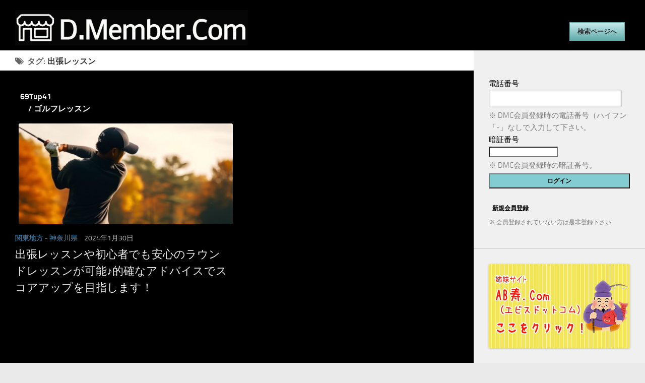

--- FILE ---
content_type: text/html; charset=UTF-8
request_url: https://d--member.com/tag/%E5%87%BA%E5%BC%B5%E3%83%AC%E3%83%83%E3%82%B9%E3%83%B3
body_size: 14910
content:
<!DOCTYPE html> 
<html class="no-js" lang="ja"
	itemscope 
	itemtype="http://schema.org/WebSite" 
	prefix="og: http://ogp.me/ns#" >

<head>
	<meta charset="UTF-8">
	<meta name="viewport" content="width=device-width, initial-scale=1.0">
	<link rel="pingback" href="https://d--member.com/xmlrpc.php">
	
	<title>出張レッスン | D.Member.Com</title>
<script>document.documentElement.className = document.documentElement.className.replace("no-js","js");</script>

<!-- All in One SEO Pack 2.2.7.2 by Michael Torbert of Semper Fi Web Design[302,330] -->
<meta name="keywords" itemprop="keywords" content="アマチュアゴルフ,ラウンドレッスン,出張レッスン,スコアアップ,ゴルフ,ゴルフレッスン" />
<meta name="robots" content="noindex,follow" />

<link rel="canonical" href="https://d--member.com/tag/%e5%87%ba%e5%bc%b5%e3%83%ac%e3%83%83%e3%82%b9%e3%83%b3" />
			<script>
			(function(i,s,o,g,r,a,m){i['GoogleAnalyticsObject']=r;i[r]=i[r]||function(){
			(i[r].q=i[r].q||[]).push(arguments)},i[r].l=1*new Date();a=s.createElement(o),
			m=s.getElementsByTagName(o)[0];a.async=1;a.src=g;m.parentNode.insertBefore(a,m)
			})(window,document,'script','//www.google-analytics.com/analytics.js','ga');

			ga('create', 'UA-41272028-3', 'auto');
			
			ga('send', 'pageview');
			</script>
<!-- /all in one seo pack -->
<link rel="alternate" type="application/rss+xml" title="D.Member.Com &raquo; フィード" href="https://d--member.com/feed" />
<link rel="alternate" type="application/rss+xml" title="D.Member.Com &raquo; コメントフィード" href="https://d--member.com/comments/feed" />
<link rel="alternate" type="application/rss+xml" title="D.Member.Com &raquo; 出張レッスン タグのフィード" href="https://d--member.com/tag/%e5%87%ba%e5%bc%b5%e3%83%ac%e3%83%83%e3%82%b9%e3%83%b3/feed" />
		<script type="text/javascript">
			window._wpemojiSettings = {"baseUrl":"https:\/\/s.w.org\/images\/core\/emoji\/72x72\/","ext":".png","source":{"concatemoji":"https:\/\/d--member.com\/wp-includes\/js\/wp-emoji-release.min.js?ver=4.2.5"}};
			!function(a,b,c){function d(a){var c=b.createElement("canvas"),d=c.getContext&&c.getContext("2d");return d&&d.fillText?(d.textBaseline="top",d.font="600 32px Arial","flag"===a?(d.fillText(String.fromCharCode(55356,56812,55356,56807),0,0),c.toDataURL().length>3e3):(d.fillText(String.fromCharCode(55357,56835),0,0),0!==d.getImageData(16,16,1,1).data[0])):!1}function e(a){var c=b.createElement("script");c.src=a,c.type="text/javascript",b.getElementsByTagName("head")[0].appendChild(c)}var f,g;c.supports={simple:d("simple"),flag:d("flag")},c.DOMReady=!1,c.readyCallback=function(){c.DOMReady=!0},c.supports.simple&&c.supports.flag||(g=function(){c.readyCallback()},b.addEventListener?(b.addEventListener("DOMContentLoaded",g,!1),a.addEventListener("load",g,!1)):(a.attachEvent("onload",g),b.attachEvent("onreadystatechange",function(){"complete"===b.readyState&&c.readyCallback()})),f=c.source||{},f.concatemoji?e(f.concatemoji):f.wpemoji&&f.twemoji&&(e(f.twemoji),e(f.wpemoji)))}(window,document,window._wpemojiSettings);
		</script>
		<style type="text/css">
img.wp-smiley,
img.emoji {
	display: inline !important;
	border: none !important;
	box-shadow: none !important;
	height: 1em !important;
	width: 1em !important;
	margin: 0 .07em !important;
	vertical-align: -0.1em !important;
	background: none !important;
	padding: 0 !important;
}
</style>
<link rel='stylesheet' id='wpfp-css' href='https://d--member.com/wp-content/plugins/wp-favorite-posts/wpfp.css' type='text/css' />
<link rel='stylesheet' id='arpw-style-css'  href='https://d--member.com/wp-content/plugins/advanced-random-posts-widget/assets/css/arpw-frontend.css' type='text/css' media='all' />
<link rel='stylesheet' id='contact-form-7-css'  href='https://d--member.com/wp-content/plugins/contact-form-7/includes/css/styles.css?ver=4.2.2' type='text/css' media='all' />
<link rel='stylesheet' id='responsive-lightbox-prettyphoto-css'  href='https://d--member.com/wp-content/plugins/responsive-lightbox/assets/prettyphoto/css/prettyPhoto.css?ver=1.6.2' type='text/css' media='all' />
<link rel='stylesheet' id='style-css'  href='https://d--member.com/wp-content/themes/hueman-child-master/style.css?ver=4.2.5' type='text/css' media='all' />
<link rel='stylesheet' id='responsive-css'  href='https://d--member.com/wp-content/themes/hueman/responsive.css?ver=4.2.5' type='text/css' media='all' />
<link rel='stylesheet' id='font-awesome-css'  href='https://d--member.com/wp-content/themes/hueman/fonts/font-awesome.min.css?ver=4.2.5' type='text/css' media='all' />
<link rel='stylesheet' id='wordpress-popular-posts-css'  href='https://d--member.com/wp-content/plugins/wordpress-popular-posts/style/wpp.css?ver=3.3.1' type='text/css' media='all' />
<link rel='stylesheet' id='wpmu-animate-min-css-css'  href='https://d--member.com/wp-content/plugins/wordpress-popup/css/animate.min.css?ver=4.2.5' type='text/css' media='all' />
<link rel='stylesheet' id='featured-post-css-css'  href='https://d--member.com/wp-content/plugins/featured-post-with-thumbnail/featured-post.css?ver=4.2.5' type='text/css' media='all' />
<link rel='stylesheet' id='dmc-members-css'  href='//d--member.com/wp-content/plugins/dmc-members/css/generic-no-float.css?ver=3.0.1.1' type='text/css' media='all' />
<script type='text/javascript' src='https://d--member.com/wp-includes/js/jquery/jquery.js?ver=1.11.2'></script>
<script type='text/javascript' src='https://d--member.com/wp-includes/js/jquery/jquery-migrate.min.js?ver=1.2.1'></script>
<script type='text/javascript' src='https://d--member.com/wp-content/plugins/responsive-lightbox/assets/prettyphoto/js/jquery.prettyPhoto.js?ver=1.6.2'></script>
<script type='text/javascript'>
/* <![CDATA[ */
var rlArgs = {"script":"prettyphoto","selector":"lightbox","customEvents":"","activeGalleries":"1","animationSpeed":"normal","slideshow":"0","slideshowDelay":"5000","slideshowAutoplay":"0","opacity":"0.75","showTitle":"1","allowResize":"1","allowExpand":"1","width":"1080","height":"720","separator":"\/","theme":"pp_default","horizontalPadding":"20","hideFlash":"0","wmode":"opaque","videoAutoplay":"0","modal":"0","deeplinking":"0","overlayGallery":"1","keyboardShortcuts":"1","social":"0"};
/* ]]> */
</script>
<script type='text/javascript' src='https://d--member.com/wp-content/plugins/responsive-lightbox/js/front.js?ver=1.6.2'></script>
<script type='text/javascript' src='https://d--member.com/wp-content/themes/hueman/js/jquery.flexslider.min.js?ver=4.2.5'></script>
<script type='text/javascript' src='https://d--member.com/wp-content/plugins/wp-favorite-posts/wpfp.js?ver=4.2.5'></script>
<link rel="EditURI" type="application/rsd+xml" title="RSD" href="https://d--member.com/xmlrpc.php?rsd" />
<link rel="wlwmanifest" type="application/wlwmanifest+xml" href="https://d--member.com/wp-includes/wlwmanifest.xml" /> 
<meta name="generator" content="WordPress 4.2.5" />
<link rel="apple-touch-icon" sizes="180x180" href="/wp-content/uploads/fbrfg/apple-touch-icon.png">
<link rel="icon" type="image/png" href="/wp-content/uploads/fbrfg/favicon-32x32.png" sizes="32x32">
<link rel="icon" type="image/png" href="/wp-content/uploads/fbrfg/favicon-16x16.png" sizes="16x16">
<link rel="manifest" href="/wp-content/uploads/fbrfg/manifest.json">
<link rel="mask-icon" href="/wp-content/uploads/fbrfg/safari-pinned-tab.svg" color="#000000">
<link rel="shortcut icon" href="/wp-content/uploads/fbrfg/favicon.ico">
<meta name="msapplication-config" content="/wp-content/uploads/fbrfg/browserconfig.xml">
<meta name="theme-color" content="#ffffff"><!--[if lt IE 9]>
<script src="https://d--member.com/wp-content/themes/hueman/js/ie/html5.js"></script>
<script src="https://d--member.com/wp-content/themes/hueman/js/ie/selectivizr.js"></script>
<![endif]-->
<style>.staticmap,.staticmap img{max-width:100% !important;height:auto !important;}.simplemap .simplemap-content{display:none;}</style>
<script>var google_map_api_key = "AIzaSyAaifaB1817FZDlsJGrjz_4k961WdNnUsk";</script>
	<link rel="stylesheet" href="//ajax.googleapis.com/ajax/libs/jqueryui/1.8.14/themes/ui-lightness/jquery-ui.css">
	<link rel="stylesheet" href="//ajax.googleapis.com/ajax/libs/jqueryui/1.9.0/themes/ui-lightness/jquery-ui.css">
	<link rel="stylesheet" type="text/css" href="//netdna.bootstrapcdn.com/font-awesome/4.3.0/css/font-awesome.css">
	<link rel="stylesheet" type="text/css" href="https://d--member.com/wp-content/themes/hueman-child-master/css/colorbox.css" />
	<link rel="stylesheet" href="https://d--member.com/wp-content/themes/hueman-child-master/roulette/roulette.css"></link>
	<script type="text/javascript" src="https://d--member.com/wp-content/themes/hueman-child-master/js/jquery.customSelect.js"></script>
	<script src="https://d--member.com/wp-content/themes/hueman-child-master/js/jquery.colorbox.js"></script>

	<script type='text/javascript'>
	jQuery(function () {
		jQuery('.postform').customSelect();
	});
	</script>
	<script>
	jQuery(document).ready(function(){
	    jQuery(".inline").colorbox({
	        inline:true,
	        width:"80%",
	        height:"80%"
	    });
	});
	</script>
	
	<script async src="//pagead2.googlesyndication.com/pagead/js/adsbygoogle.js"></script>
	<script>
	 (adsbygoogle = window.adsbygoogle || []).push({
	   google_ad_client: "ca-pub-2956962436460119",
	   enable_page_level_ads: true
	 });
	</script>

</head>

<body class="archive tag tag-1891 col-2cl boxed chrome">

<div id="wrapper">
<div id="fb-root"></div>
<script>(function(d, s, id) {
  var js, fjs = d.getElementsByTagName(s)[0];
  if (d.getElementById(id)) return;
  js = d.createElement(s); js.id = id;
  js.src = "//connect.facebook.net/ja_JP/sdk.js#xfbml=1&version=v2.5&appId=476479165752461";
  fjs.parentNode.insertBefore(js, fjs);
}(document, 'script', 'facebook-jssdk'));</script>
	<header id="header">
	
				
		<div class="container group">
			<div class="container-inner">
				
				<div class="group pad">
					<p class="site-title"><a href="https://d--member.com/" rel="home"><img src="https://d--member.com/wp-content/uploads/2015/04/newlogo.jpg" alt="D.Member.Com"></a></p>
										
					<div id="header-ads">
						<div class="serch-box group">
    <div id="search">
        
            
    <div class="area">
    <a class="inline search-btn02" href="#inline-content">検索ページへ</a>
    </div>

        <!--モーダルで表示させる要素-->
        <div style="display: none;">
            <section id="inline-content">
               
                <div id="searchbox" class="searchbox">

                <p>検索条件を選択または入力して下さい。</p>
                <form action="https://d--member.com" method="get">
                <div class="s-area">地域で検索する:<br>
<select name="area" class="postform">
<option value="">地域</option>
    <option value="hokkaido">北海道</option>
    <option value="tohoku">東北地方</option>
    <option value="akita">- 秋田県</option>
    <option value="miyagi">- 宮城県</option>
    <option value="yamagata">- 山形県</option>
    <option value="iwate">- 岩手県</option>
    <option value="koushinetsu">甲信越地方</option>
    <option value="niigata">- 新潟県</option>
    <option value="nagano">- 長野県</option>
    <option value="hokuriku">北陸地方</option>
    <option value="toyama">- 富山県</option>
    <option value="fukui">- 福井県</option>
    <option value="kanto">関東地方</option>
    <option value="tokyo">- 東京都</option>
    <option value="ibaraki">- 茨城県</option>
    <option value="chiba">- 千葉県</option>
    <option value="saitama">- 埼玉県</option>
    <option value="kanagawa">- 神奈川県</option>
    <option value="tokai">東海地方</option>
    <option value="shizuoka">- 静岡県</option>
    <option value="aichi">- 愛知県</option>
    <option value="mie">- 三重県</option>
    <option value="gifu">- 岐阜県</option>
    <option value="kinki">近畿地方</option>
    <option value="kyoto">- 京都府</option>
    <option value="osaka">- 大阪府</option>
    <option value="shiga">- 滋賀県</option>
    <option value="hyogo">- 兵庫県</option>
    <option value="chugoku">中国地方</option>
    <option value="okayama">- 岡山県</option>
    <option value="hiroshima">- 広島県</option>
    <option value="shikoku">四国地方</option>
    <option value="kochi">- 高知県</option>
    <option value="kyusyu">九州地方</option>
    <option value="fukuoka">- 福岡県</option>
    <option value="saga">- 佐賀県</option>
    <option value="nagasaki">- 長崎県</option>
    <option value="okinawa">沖縄県</option>
</select>
</div>

                <div class="s-genre">
                  ジャンルで検索する：<br>
                  <select name='cat' id='cat' class='postform' >
	<option value='0' selected='selected'>ジャンル</option>
	<option class="level-0" value="269">全国発送可能</option>
	<option class="level-0" value="176">食事</option>
	<option class="level-1" value="1559">&nbsp;&nbsp;&nbsp;&#8211; うどん・ラーメン屋</option>
	<option class="level-1" value="844">&nbsp;&nbsp;&nbsp;&#8211; ラーメン屋</option>
	<option class="level-1" value="1297">&nbsp;&nbsp;&nbsp;&#8211; レストラン</option>
	<option class="level-1" value="1582">&nbsp;&nbsp;&nbsp;&#8211; 和食</option>
	<option class="level-1" value="1326">&nbsp;&nbsp;&nbsp;&#8211; 喫茶店</option>
	<option class="level-1" value="1129">&nbsp;&nbsp;&nbsp;&#8211; 定食屋</option>
	<option class="level-1" value="1289">&nbsp;&nbsp;&nbsp;&#8211; 焼肉店</option>
	<option class="level-1" value="178">&nbsp;&nbsp;&nbsp;&#8211; うなぎ屋</option>
	<option class="level-1" value="179">&nbsp;&nbsp;&nbsp;&#8211; カフェ</option>
	<option class="level-1" value="177">&nbsp;&nbsp;&nbsp;&#8211; 居酒屋</option>
	<option class="level-1" value="364">&nbsp;&nbsp;&nbsp;&#8211; とんかつ屋</option>
	<option class="level-1" value="569">&nbsp;&nbsp;&nbsp;&#8211; 釜めし専門店</option>
	<option class="level-0" value="1">未分類</option>
	<option class="level-0" value="187">美容</option>
	<option class="level-1" value="303">&nbsp;&nbsp;&nbsp;&#8211; 整体院</option>
	<option class="level-1" value="315">&nbsp;&nbsp;&nbsp;&#8211; 脱毛</option>
	<option class="level-1" value="320">&nbsp;&nbsp;&nbsp;&#8211; ネイルサロン</option>
	<option class="level-1" value="618">&nbsp;&nbsp;&nbsp;&#8211; タイ古式マッサージ</option>
	<option class="level-1" value="630">&nbsp;&nbsp;&nbsp;&#8211; カラー診断</option>
	<option class="level-1" value="918">&nbsp;&nbsp;&nbsp;&#8211; 整骨院</option>
	<option class="level-1" value="929">&nbsp;&nbsp;&nbsp;&#8211; アロマテラピー</option>
	<option class="level-1" value="1166">&nbsp;&nbsp;&nbsp;&#8211; リラクゼーション</option>
	<option class="level-1" value="1239">&nbsp;&nbsp;&nbsp;&#8211; ヘナサロン</option>
	<option class="level-1" value="1319">&nbsp;&nbsp;&nbsp;&#8211; アロマサロン</option>
	<option class="level-1" value="1586">&nbsp;&nbsp;&nbsp;&#8211; ブティック&amp;コスメ&amp;エステ</option>
	<option class="level-1" value="1755">&nbsp;&nbsp;&nbsp;&#8211; 美容ダイエット</option>
	<option class="level-1" value="1828">&nbsp;&nbsp;&nbsp;&#8211; フットサロン</option>
	<option class="level-1" value="1836">&nbsp;&nbsp;&nbsp;&#8211; サウンドセラピー</option>
	<option class="level-1" value="1978">&nbsp;&nbsp;&nbsp;&#8211; マッサージ</option>
	<option class="level-1" value="191">&nbsp;&nbsp;&nbsp;&#8211; エステ</option>
	<option class="level-1" value="190">&nbsp;&nbsp;&nbsp;&#8211; 温浴施設</option>
	<option class="level-1" value="189">&nbsp;&nbsp;&nbsp;&#8211; 理容室</option>
	<option class="level-1" value="188">&nbsp;&nbsp;&nbsp;&#8211; 美容室</option>
	<option class="level-0" value="192">旅行</option>
	<option class="level-1" value="1148">&nbsp;&nbsp;&nbsp;&#8211; 旅館</option>
	<option class="level-1" value="1663">&nbsp;&nbsp;&nbsp;&#8211; ビジネスホテル</option>
	<option class="level-0" value="194">ブライダル</option>
	<option class="level-1" value="195">&nbsp;&nbsp;&nbsp;&#8211; 結婚相談所</option>
	<option class="level-0" value="196">その他</option>
	<option class="level-1" value="265">&nbsp;&nbsp;&nbsp;&#8211; 金網店</option>
	<option class="level-1" value="373">&nbsp;&nbsp;&nbsp;&#8211; 行政書士</option>
	<option class="level-1" value="382">&nbsp;&nbsp;&nbsp;&#8211; 日本舞踊教室</option>
	<option class="level-1" value="427">&nbsp;&nbsp;&nbsp;&#8211; 建設業</option>
	<option class="level-1" value="658">&nbsp;&nbsp;&nbsp;&#8211; 歯科医院</option>
	<option class="level-1" value="761">&nbsp;&nbsp;&nbsp;&#8211; 洋服のお直し</option>
	<option class="level-1" value="775">&nbsp;&nbsp;&nbsp;&#8211; 開運ナビゲーター</option>
	<option class="level-1" value="802">&nbsp;&nbsp;&nbsp;&#8211; 歌手</option>
	<option class="level-1" value="807">&nbsp;&nbsp;&nbsp;設計・デザイン</option>
	<option class="level-1" value="812">&nbsp;&nbsp;&nbsp;&#8211; 風水鑑定</option>
	<option class="level-1" value="839">&nbsp;&nbsp;&nbsp;&#8211; 呉服小売</option>
	<option class="level-1" value="889">&nbsp;&nbsp;&nbsp;&#8211; 貸家入居者募集</option>
	<option class="level-1" value="996">&nbsp;&nbsp;&nbsp;&#8211; 占い</option>
	<option class="level-1" value="1008">&nbsp;&nbsp;&nbsp;&#8211; ハウスクリーニング</option>
	<option class="level-1" value="1031">&nbsp;&nbsp;&nbsp;&#8211; 塗装業</option>
	<option class="level-1" value="1096">&nbsp;&nbsp;&nbsp;&#8211; 助産院</option>
	<option class="level-1" value="1102">&nbsp;&nbsp;&nbsp;&#8211; クリーニング店</option>
	<option class="level-1" value="1123">&nbsp;&nbsp;&nbsp;&#8211; 金属加工業</option>
	<option class="level-1" value="1160">&nbsp;&nbsp;&nbsp;&#8211; 犬のドッグサポーター</option>
	<option class="level-1" value="1266">&nbsp;&nbsp;&nbsp;&#8211; 会場レンタル</option>
	<option class="level-1" value="1761">&nbsp;&nbsp;&nbsp;&#8211; 鍼灸治療院</option>
	<option class="level-1" value="1333">&nbsp;&nbsp;&nbsp;&#8211; ギター演奏</option>
	<option class="level-1" value="1352">&nbsp;&nbsp;&nbsp;&#8211; スピリチュアルサロン</option>
	<option class="level-1" value="1353">&nbsp;&nbsp;&nbsp;&#8211; ヒーリングサロン</option>
	<option class="level-1" value="1442">&nbsp;&nbsp;&nbsp;&#8211; シンギングボウル演奏</option>
	<option class="level-1" value="1481">&nbsp;&nbsp;&nbsp;&#8211; コインランドリー</option>
	<option class="level-1" value="1517">&nbsp;&nbsp;&nbsp;&#8211; 動物病院</option>
	<option class="level-1" value="1620">&nbsp;&nbsp;&nbsp;&#8211; 養鶏場</option>
	<option class="level-1" value="1632">&nbsp;&nbsp;&nbsp;&#8211; トーニングセッション</option>
	<option class="level-1" value="1644">&nbsp;&nbsp;&nbsp;&#8211; 障がい者施設</option>
	<option class="level-1" value="1651">&nbsp;&nbsp;&nbsp;&#8211; 葬儀・葬祭・仏壇・仏具専門店</option>
	<option class="level-1" value="1671">&nbsp;&nbsp;&nbsp;&#8211; ペットの火葬</option>
	<option class="level-1" value="1689">&nbsp;&nbsp;&nbsp;&#8211; バルーン・ペーパーフラワー</option>
	<option class="level-1" value="1696">&nbsp;&nbsp;&nbsp;&#8211; 気功</option>
	<option class="level-1" value="1703">&nbsp;&nbsp;&nbsp;&#8211; ツボサロン</option>
	<option class="level-1" value="1715">&nbsp;&nbsp;&nbsp;&#8211; セッション</option>
	<option class="level-1" value="1722">&nbsp;&nbsp;&nbsp;&#8211; ヒーリング</option>
	<option class="level-1" value="1723">&nbsp;&nbsp;&nbsp;&#8211; 整体・リーディング</option>
	<option class="level-1" value="1747">&nbsp;&nbsp;&nbsp;&#8211; 鍼灸・マッサージ</option>
	<option class="level-1" value="1808">&nbsp;&nbsp;&nbsp;&#8211; 調剤薬局</option>
	<option class="level-1" value="1899">&nbsp;&nbsp;&nbsp;&#8211; 養蜂</option>
	<option class="level-1" value="1926">&nbsp;&nbsp;&nbsp;&#8211; レンタルスペース</option>
	<option class="level-1" value="1959">&nbsp;&nbsp;&nbsp;&#8211; エクステリア</option>
	<option class="level-1" value="1985">&nbsp;&nbsp;&nbsp;&#8211; ドッグホテル・トリミング</option>
	<option class="level-1" value="1994">&nbsp;&nbsp;&nbsp;&#8211; サロン・カウンセリング</option>
	<option class="level-1" value="2008">&nbsp;&nbsp;&nbsp;&#8211; トレーニング</option>
	<option class="level-1" value="2024">&nbsp;&nbsp;&nbsp;&#8211; オーガニックスイーツ販売</option>
	<option class="level-1" value="197">&nbsp;&nbsp;&nbsp;&#8211; 印刷業</option>
	<option class="level-1" value="199">&nbsp;&nbsp;&nbsp;&#8211; 建築業</option>
	<option class="level-1" value="245">&nbsp;&nbsp;&nbsp;&#8211; 介護施設</option>
	<option class="level-1" value="224">&nbsp;&nbsp;&nbsp;&#8211; 浄化槽保守点検業</option>
	<option class="level-1" value="486">&nbsp;&nbsp;&nbsp;&#8211; アパート入居者募集</option>
	<option class="level-1" value="629">&nbsp;&nbsp;&nbsp;&#8211; お片付けコンシェルジュ</option>
	<option class="level-1" value="725">&nbsp;&nbsp;&nbsp;&#8211; カウンセリング</option>
	<option class="level-1" value="345">&nbsp;&nbsp;&nbsp;&#8211; カラオケ教室</option>
	<option class="level-1" value="281">&nbsp;&nbsp;&nbsp;&#8211; 家事代行サービス</option>
	<option class="level-1" value="691">&nbsp;&nbsp;&nbsp;&#8211; 仏壇クリーニング・再生</option>
	<option class="level-1" value="524">&nbsp;&nbsp;&nbsp;&#8211; 保育園</option>
	<option class="level-1" value="766">&nbsp;&nbsp;&nbsp;&#8211; 家政婦紹介所</option>
	<option class="level-1" value="372">&nbsp;&nbsp;&nbsp;&#8211; 土地家屋調査士</option>
	<option class="level-1" value="586">&nbsp;&nbsp;&nbsp;&#8211; 宿泊施設</option>
	<option class="level-0" value="602">教室</option>
	<option class="level-1" value="884">&nbsp;&nbsp;&nbsp;&#8211; フィットネススタジオ</option>
	<option class="level-1" value="1111">&nbsp;&nbsp;&nbsp;&#8211; ボイストレーニング教室</option>
	<option class="level-1" value="1117">&nbsp;&nbsp;&nbsp;&#8211; カラーサンドアート</option>
	<option class="level-1" value="1364">&nbsp;&nbsp;&nbsp;&#8211; 学習塾</option>
	<option class="level-1" value="1391">&nbsp;&nbsp;&nbsp;&#8211; 押花教室</option>
	<option class="level-1" value="1392">&nbsp;&nbsp;&nbsp;&#8211; レカンフラワー教室</option>
	<option class="level-1" value="1393">&nbsp;&nbsp;&nbsp;&#8211; ネイチャープリント教室</option>
	<option class="level-1" value="1431">&nbsp;&nbsp;&nbsp;&#8211; ヨガ教室</option>
	<option class="level-1" value="1566">&nbsp;&nbsp;&nbsp;&#8211; 茶道教室</option>
	<option class="level-1" value="1567">&nbsp;&nbsp;&nbsp;&#8211; 和菓子教室</option>
	<option class="level-1" value="1568">&nbsp;&nbsp;&nbsp;&#8211; 着付教室</option>
	<option class="level-1" value="1595">&nbsp;&nbsp;&nbsp;&#8211; 陸上競技教室</option>
	<option class="level-1" value="1645">&nbsp;&nbsp;&nbsp;&#8211; 犬・猫のしつけ教室</option>
	<option class="level-1" value="1782">&nbsp;&nbsp;&nbsp;&#8211; 筆文字教室</option>
	<option class="level-1" value="1820">&nbsp;&nbsp;&nbsp;&#8211; 日本舞踊</option>
	<option class="level-1" value="1887">&nbsp;&nbsp;&nbsp;&#8211; ゴルフレッスン</option>
	<option class="level-1" value="760">&nbsp;&nbsp;&nbsp;&#8211; スポーツクラブ</option>
	<option class="level-1" value="198">&nbsp;&nbsp;&nbsp;&#8211; 音楽教室</option>
	<option class="level-1" value="975">&nbsp;&nbsp;&nbsp;&#8211; SS健康法</option>
	<option class="level-1" value="1394">&nbsp;&nbsp;&nbsp;&#8211; アートプリント教室</option>
	<option class="level-1" value="974">&nbsp;&nbsp;&nbsp;&#8211; エクササイズ</option>
	<option class="level-0" value="180">販売</option>
	<option class="level-1" value="183">&nbsp;&nbsp;&nbsp;&#8211; 酒屋</option>
	<option class="level-1" value="184">&nbsp;&nbsp;&nbsp;&#8211; 製菓店</option>
	<option class="level-1" value="181">&nbsp;&nbsp;&nbsp;&#8211; 自動車販売・車検・板金・塗装</option>
	<option class="level-1" value="231">&nbsp;&nbsp;&nbsp;&#8211; 楽器店</option>
	<option class="level-1" value="244">&nbsp;&nbsp;&nbsp;&#8211; お茶屋</option>
	<option class="level-1" value="275">&nbsp;&nbsp;&nbsp;&#8211; ミシン専門店</option>
	<option class="level-1" value="288">&nbsp;&nbsp;&nbsp;&#8211; お麩専門店</option>
	<option class="level-1" value="322">&nbsp;&nbsp;&nbsp;&#8211; 八百屋</option>
	<option class="level-1" value="353">&nbsp;&nbsp;&nbsp;&#8211; 果樹園</option>
	<option class="level-1" value="402">&nbsp;&nbsp;&nbsp;&#8211; 駄菓子屋</option>
	<option class="level-1" value="403">&nbsp;&nbsp;&nbsp;&#8211; 食料品店</option>
	<option class="level-1" value="420">&nbsp;&nbsp;&nbsp;&#8211; フラワーショップ</option>
	<option class="level-1" value="432">&nbsp;&nbsp;&nbsp;&#8211; 醤油製造店</option>
	<option class="level-1" value="489">&nbsp;&nbsp;&nbsp;&#8211; 通販ショップ</option>
	<option class="level-1" value="499">&nbsp;&nbsp;&nbsp;&#8211; 文房具店</option>
	<option class="level-1" value="500">&nbsp;&nbsp;&nbsp;&#8211; 雑貨店</option>
	<option class="level-1" value="523">&nbsp;&nbsp;&nbsp;&#8211; 惣菜店</option>
	<option class="level-1" value="543">&nbsp;&nbsp;&nbsp;&#8211; 梅干し専門店</option>
	<option class="level-1" value="653">&nbsp;&nbsp;&nbsp;&#8211; アクセサリーショップ</option>
	<option class="level-1" value="742">&nbsp;&nbsp;&nbsp;&#8211; ホビーショップ</option>
	<option class="level-1" value="792">&nbsp;&nbsp;&nbsp;&#8211; ジュエリーショップ</option>
	<option class="level-1" value="849">&nbsp;&nbsp;&nbsp;&#8211; 洋菓子店</option>
	<option class="level-1" value="869">&nbsp;&nbsp;&nbsp;&#8211; 和菓子店</option>
	<option class="level-1" value="879">&nbsp;&nbsp;&nbsp;&#8211; お弁当製造</option>
	<option class="level-1" value="902">&nbsp;&nbsp;&nbsp;&#8211; 薬店</option>
	<option class="level-1" value="953">&nbsp;&nbsp;&nbsp;&#8211; 畳店</option>
	<option class="level-1" value="1007">&nbsp;&nbsp;&nbsp;&#8211; 電化製品販売店</option>
	<option class="level-1" value="1024">&nbsp;&nbsp;&nbsp;&#8211; オーディオ専門店</option>
	<option class="level-1" value="1085">&nbsp;&nbsp;&nbsp;&#8211; 精肉店</option>
	<option class="level-1" value="1097">&nbsp;&nbsp;&nbsp;&#8211; 寝装品店</option>
	<option class="level-1" value="1194">&nbsp;&nbsp;&nbsp;&#8211; 紳士服店</option>
	<option class="level-1" value="1232">&nbsp;&nbsp;&nbsp;&#8211; コーヒー焙煎店</option>
	<option class="level-1" value="1308">&nbsp;&nbsp;&nbsp;&#8211; 水産加工・販売</option>
	<option class="level-1" value="1344">&nbsp;&nbsp;&nbsp;&#8211; 陶器販売</option>
	<option class="level-1" value="1358">&nbsp;&nbsp;&nbsp;&#8211; バラ園</option>
	<option class="level-1" value="1528">&nbsp;&nbsp;&nbsp;&#8211; 動物用サプリメント</option>
	<option class="level-1" value="1536">&nbsp;&nbsp;&nbsp;-　ベビーベッド</option>
	<option class="level-1" value="1553">&nbsp;&nbsp;&nbsp;ペットショップ</option>
	<option class="level-1" value="1621">&nbsp;&nbsp;&nbsp;&#8211; れんこん生産･販売</option>
	<option class="level-1" value="1672">&nbsp;&nbsp;&nbsp;&#8211; 花とバルーン専門店</option>
	<option class="level-1" value="1736">&nbsp;&nbsp;&nbsp;&#8211; 農家直売所</option>
	<option class="level-1" value="1754">&nbsp;&nbsp;&nbsp;&#8211; 木製雑貨店</option>
	<option class="level-1" value="1784">&nbsp;&nbsp;&nbsp;&#8211; スマホ関連アンテナショップ</option>
	<option class="level-1" value="185">&nbsp;&nbsp;&nbsp;&#8211; パン工房</option>
	<option class="level-1" value="186">&nbsp;&nbsp;&nbsp;&#8211; ブティック</option>
</select>
                </div>

                <div class="s-keyword">
                キーワード：<br><input type="text" value="" name="s" />
                </div>

                <div class="s-btn">
                <input type="submit" value="この条件で検索する" class="search-btn" />
                </div>
                </form>

            </section>
        </div>
    </div>
</div>					</div><!--/#header-ads-->

										

				</div>
				
				
				
			</div><!--/.container-inner-->
		</div><!--/.container-->

	</header><!--/#header-->
	
	<div class="container" id="page">
		<div class="container-inner">			
			<div class="main">
				<div class="main-inner group">
<section class="content">

	<div class="page-title pad group">

			<h1><i class="fa fa-tags"></i>タグ: <span>出張レッスン</span></h1>
		
	
</div><!--/.page-title-->	
	<div class="pad group">		
		
				
				
						<div class="post-list group">
				<div class="post-row">					<article id="post-18201" class="group post-18201 post type-post status-publish format-standard has-post-thumbnail hentry category-golflesson category-school tag-1889 tag-1890 tag-1891 tag-1892 tag-1893 tag-1897 area-kanto area-kanagawa">	
	<div class="post-inner post-hover">
		
		<div class="post-thumbnail">
				<h3 class="name-box">69Tup41<br>　/ ゴルフレッスン</h3>
		
				
			<a href="https://d--member.com/school/69tup41" title="出張レッスンや初心者でも安心のラウンドレッスンが可能♪的確なアドバイスでスコアアップを目指します！">

<!--NEWマークon-->


									<img width="520" height="245" src="https://d--member.com/wp-content/uploads/2023/06/c569d26d8253b20e17f7fd9a567cfed1-520x245.jpg" class="attachment-thumb-medium wp-post-image" alt="" />																			</a>
					</div><!--/.post-thumbnail-->
		<div class="post-meta group">
			<p class="post-category"><a href="https://d--member.com/area/kanto" rel="tag">関東地方</a>  <a href="https://d--member.com/area/kanagawa" rel="tag">- 神奈川県</a>			<span class="post-date">2024年1月30日</span></p>

		</div><!--/.post-meta-->
		
		<h2 class="post-title">
			<a href="https://d--member.com/school/69tup41" rel="bookmark" title="出張レッスンや初心者でも安心のラウンドレッスンが可能♪的確なアドバイスでスコアアップを目指します！">出張レッスンや初心者でも安心のラウンドレッスンが可能♪的確なアドバイスでスコアアップを目指します！</a>
		</h2><!--/.post-title-->
		
				
	</div><!--/.post-inner-->	
</article><!--/.post-->					</div>			</div><!--/.post-list-->
					
			<div class="pagination group">
</div><!--/.pagination-->

<div class="pagenation-ad">
<script async src="//pagead2.googlesyndication.com/pagead/js/adsbygoogle.js"></script>
<!-- pagenation-ad -->
<ins class="adsbygoogle"
     style="display:block"
     data-ad-client="ca-pub-2956962436460119"
     data-ad-slot="1111188780"
     data-ad-format="auto"></ins>
<script>
(adsbygoogle = window.adsbygoogle || []).push({});
</script>
</div>
			
				
	</div><!--/.pad-->
	
</section><!--/.content-->


	<div class="sidebar s1">
		
		<a class="sidebar-toggle" title="サイドバーを展開"><i class="fa icon-sidebar-toggle"></i></a>
		
		<div class="sidebar-content">
			
						
						
						
			<div id="widget_wpmemwidget-2" class="widget dmc-members"><div id="dmc-members"><h3></h3><br /><form name="form" method="post" action="/tag/%E5%87%BA%E5%BC%B5%E3%83%AC%E3%83%83%E3%82%B9%E3%83%B3"><fieldset><label for="username">電話番号</label><div class="div_texbox"><input type="text" name="log" class="username" id="username" /></div>※ DMC会員登録時の電話番号（ハイフン「-」なしで入力して下さい。<br /><label for="password">暗証番号</label><div class="div_texbox"><input type="password" name="pwd" class="password" id="password" /></div>※ DMC会員登録時の暗証番号。<br /><input type="hidden" name="rememberme" value="forever" /><input type="hidden" name="redirect_to" value="/tag/%E5%87%BA%E5%BC%B5%E3%83%AC%E3%83%83%E3%82%B9%E3%83%B3" /><input type="hidden" name="a" value="login" /><input type="hidden" name="slog" value="true" /><div class="button_div"><input type="submit" name="Submit" class="buttons" value="ログイン" /> <a href="//d--member.com/members?a=pwdreset"></a>&nbsp;<input type="button" value="新規会員登録" class="toroku" onClick=location.href="//d--member.com/register" >※ 会員登録されていない方は是非登録下さい</div></fieldset></form></div></div><div id="execphp-4" class="widget widget_execphp">			<div class="execphpwidget"><p><a href="//xn--ab-0m1d.com/" target="blank"><img src="/wp-content/uploads/2015/04/absu-banner-click.png" width="100%"></a></p>
<div style="margin:20px 0"></div>
</div>
		</div><div id="arpw-widget-4" class="widget arpw-widget-random"><h3>2025年 美容特集</h3><div class="arpw-random-post h3"><ul class="arpw-ul"><li class="arpw-li arpw-clearfix"><a href="https://d--member.com/sales/araiju"  rel="bookmark"><img class="arpw-thumbnail alignleft" src="https://d--member.com/wp-content/uploads/2015/10/13eb264831890d708b70513024e013c71-100x100.jpg" alt="全身トータルコーディネート！ブティック＆フェイシャルエステ＆脱毛の専門店！"></a><a class="arpw-title" href="https://d--member.com/sales/araiju" title="Permalink to 全身トータルコーディネート！ブティック＆フェイシャルエステ＆脱毛の専門店！" rel="bookmark">全身トータルコーディネート！ブティック＆フェイシャルエステ＆脱毛の専門店！</a></li><li class="arpw-li arpw-clearfix"><a href="https://d--member.com/beauty/henasaron-hot-tea"  rel="bookmark"><img class="arpw-thumbnail alignleft" src="https://d--member.com/wp-content/uploads/2018/10/a868c0c55cc0eec7ae9738b80231d7844-100x100.jpg" alt="カラーの数だけ髪が元気に！ヘナの力で髪にハリと潤いを与え、ボリューミーな女性らしいヘアスタイルを手に入れよう！"></a><a class="arpw-title" href="https://d--member.com/beauty/henasaron-hot-tea" title="Permalink to カラーの数だけ髪が元気に！ヘナの力で髪にハリと潤いを与え、ボリューミーな女性らしいヘアスタイルを手に入れよう！" rel="bookmark">カラーの数だけ髪が元気に！ヘナの力で髪にハリと潤いを与え、ボリューミーな女性らしいヘアスタイルを手に入れよう！</a></li><li class="arpw-li arpw-clearfix"><a href="https://d--member.com/beauty/total-beauty-salon-fairy"  rel="bookmark"><img class="arpw-thumbnail alignleft" src="https://d--member.com/wp-content/uploads/2019/11/bfca443b67b8b30c79875dd72adc9303-100x100.jpg" alt="男女OK！完全プライベート空間で美容メニューとケアメニューを同時に体験できる京都府にあるトータルビューティーサロン。"></a><a class="arpw-title" href="https://d--member.com/beauty/total-beauty-salon-fairy" title="Permalink to 男女OK！完全プライベート空間で美容メニューとケアメニューを同時に体験できる京都府にあるトータルビューティーサロン。" rel="bookmark">男女OK！完全プライベート空間で美容メニューとケアメニューを同時に体験できる京都府にあるトータルビューティーサロン。</a></li><li class="arpw-li arpw-clearfix"><a href="https://d--member.com/beauty/relaxation-semihagoromo"  rel="bookmark"><img class="arpw-thumbnail alignleft" src="https://d--member.com/wp-content/uploads/2016/05/89d380ae8011aecc3cd7c6c6ebec4b7a-100x100.jpg" alt="まるで海外、近所で気軽にプチリゾート！癒しの技術と香りであなたに優しいリラクゼーション！"></a><a class="arpw-title" href="https://d--member.com/beauty/relaxation-semihagoromo" title="Permalink to まるで海外、近所で気軽にプチリゾート！癒しの技術と香りであなたに優しいリラクゼーション！" rel="bookmark">まるで海外、近所で気軽にプチリゾート！癒しの技術と香りであなたに優しいリラクゼーション！</a></li><li class="arpw-li arpw-clearfix"><a href="https://d--member.com/beauty/nailsalon-kazucchi"  rel="bookmark"><img class="arpw-thumbnail alignleft" src="https://d--member.com/wp-content/uploads/2025/05/6f3264d8675fa956ba6fd5751b504dd8-e1750397875465-100x100.jpg" alt="爪のコンプレックスでお悩みの方必見！ 落ち着いた空間の古民家サロンで、すっぴん爪を好きになっていただけるお手伝いを♪"></a><a class="arpw-title" href="https://d--member.com/beauty/nailsalon-kazucchi" title="Permalink to 爪のコンプレックスでお悩みの方必見！ 落ち着いた空間の古民家サロンで、すっぴん爪を好きになっていただけるお手伝いを♪" rel="bookmark">爪のコンプレックスでお悩みの方必見！ 落ち着いた空間の古民家サロンで、すっぴん爪を好きになっていただけるお手伝いを♪</a></li><li class="arpw-li arpw-clearfix"><a href="https://d--member.com/school/norie-studio"  rel="bookmark"><img class="arpw-thumbnail alignleft" src="https://d--member.com/wp-content/uploads/2017/10/d56c8745d600014c6fbbb03be02419bc-100x100.jpg" alt="お子さま連れでも通える親子に優しい心と体の癒し空間。愛のある心のケアや驚きの健康法など興味深いメニューばかり。"></a><a class="arpw-title" href="https://d--member.com/school/norie-studio" title="Permalink to お子さま連れでも通える親子に優しい心と体の癒し空間。愛のある心のケアや驚きの健康法など興味深いメニューばかり。" rel="bookmark">お子さま連れでも通える親子に優しい心と体の癒し空間。愛のある心のケアや驚きの健康法など興味深いメニューばかり。</a></li><li class="arpw-li arpw-clearfix"><a href="https://d--member.com/nogenre/total-salon-fujisan"  rel="bookmark"><img class="arpw-thumbnail alignleft" src="https://d--member.com/wp-content/uploads/2019/07/eaed46817a1708f266a27c0a8ee0927f-100x100.png" alt="「技術で体を、会話で心を癒す」が売りのエステサロン。得意のエステだけでなくヘナカラー、トリートメントや着付けもできます！"></a><a class="arpw-title" href="https://d--member.com/nogenre/total-salon-fujisan" title="Permalink to 「技術で体を、会話で心を癒す」が売りのエステサロン。得意のエステだけでなくヘナカラー、トリートメントや着付けもできます！" rel="bookmark">「技術で体を、会話で心を癒す」が売りのエステサロン。得意のエステだけでなくヘナカラー、トリートメントや着付けもできます！</a></li><li class="arpw-li arpw-clearfix"><a href="https://d--member.com/school/yoga-lotusmile"  rel="bookmark"><img class="arpw-thumbnail alignleft" src="https://d--member.com/wp-content/uploads/2019/05/image1-100x100.jpeg" alt="呼吸が変われば意識が変わる、意識が変われば人生が変わる。美と健康と心のケアのために、多くの女性が通う人気のヨガ教室。"></a><a class="arpw-title" href="https://d--member.com/school/yoga-lotusmile" title="Permalink to 呼吸が変われば意識が変わる、意識が変われば人生が変わる。美と健康と心のケアのために、多くの女性が通う人気のヨガ教室。" rel="bookmark">呼吸が変われば意識が変わる、意識が変われば人生が変わる。美と健康と心のケアのために、多くの女性が通う人気のヨガ教室。</a></li><li class="arpw-li arpw-clearfix"><a href="https://d--member.com/school/8stayle"  rel="bookmark"><img class="arpw-thumbnail alignleft" src="https://d--member.com/wp-content/uploads/2017/06/1487150831157-100x100.jpg" alt="8STYLE(ハチスタイル)で新たな生活スタイルを。姿勢を正して汗を流せば、確実にあなたの身体は変わります。"></a><a class="arpw-title" href="https://d--member.com/school/8stayle" title="Permalink to 8STYLE(ハチスタイル)で新たな生活スタイルを。姿勢を正して汗を流せば、確実にあなたの身体は変わります。" rel="bookmark">8STYLE(ハチスタイル)で新たな生活スタイルを。姿勢を正して汗を流せば、確実にあなたの身体は変わります。</a></li><li class="arpw-li arpw-clearfix"><a href="https://d--member.com/beauty/buranco"  rel="bookmark"><img class="arpw-thumbnail alignleft" src="https://d--member.com/wp-content/uploads/2017/12/1ef3ddeff6b0d1d2f8bdb1fb580878271-100x100.jpg" alt="大阪市北区にある脱毛・エステの専門店。ストレスなく楽しんで通え、尚且つリーズナブルに利用できる癒しの場所です。"></a><a class="arpw-title" href="https://d--member.com/beauty/buranco" title="Permalink to 大阪市北区にある脱毛・エステの専門店。ストレスなく楽しんで通え、尚且つリーズナブルに利用できる癒しの場所です。" rel="bookmark">大阪市北区にある脱毛・エステの専門店。ストレスなく楽しんで通え、尚且つリーズナブルに利用できる癒しの場所です。</a></li></ul></div><!-- Generated by https://wordpress.org/plugins/advanced-random-posts-widget/ --></div>
<!-- WordPress Popular Posts Plugin v3.3.1 [W] [all] [comments] [custom] -->
<div id="wpp-4" class="widget popular-posts">
<h3>コメントの多い記事</h3>
<div id="popular-post"><div>
<script type="text/javascript">
jQuery(function(){jQuery('#popular-post dl dt').each(function(i){jQuery(this).attr('class','number' + (i+1));});});</script>
<dl>
 <dt><span><a href="https://d--member.com/beauty/la%e2%99%a1ami" title="生き生きとした美しい人生を。「美」と「健康」を目指し、心と体をパワーアップしてくれる魔法のようなエステサロン。" target="_self"><img src="https://d--member.com/wp-content/uploads/wordpress-popular-posts/8109-featured-100x100.jpg" width=100 height=100 title="生き生きとした美しい人生を。「美」と「健康」を目指し、心と体をパワーアップしてくれる魔法のようなエステサロン。" alt="生き生きとした美しい人生を。「美」と「健康」を目指し、心と体をパワーアップしてくれる魔法のようなエステサロン。" class="wpp-thumbnail wpp_cached_thumb wpp_featured" /></a></span>
</dt>
 <dd> <a href="https://d--member.com/beauty/la%e2%99%a1ami" title="生き生きとした美しい人生を。「美」と「健康」を目指し、心と体をパワーアップしてくれる魔法のようなエステサロン。" class="wpp-post-title" target="_self">生き生きとした美しい人生を。「美」と「健康」を目指し、心と体をパワーアップしてくれる魔法のようなエステサロン。</a> <br /><span class="wpp-comments">433 comments</span></dd>
 <p class="clear"></p>
</dl>
<script type="text/javascript">
jQuery(function(){jQuery('#popular-post dl dt').each(function(i){jQuery(this).attr('class','number' + (i+1));});});</script>
<dl>
 <dt><span><a href="https://d--member.com/meal/yoramaika" title="高級感溢れるたたずまいで、安くてうまい浜松の居酒屋！ビール、焼酎、日本酒、どのお酒にも合う料理が盛りだくさん！" target="_self"><img src="https://d--member.com/wp-content/uploads/wordpress-popular-posts/5512-featured-100x100.jpg" width=100 height=100 title="高級感溢れるたたずまいで、安くてうまい浜松の居酒屋！ビール、焼酎、日本酒、どのお酒にも合う料理が盛りだくさん！" alt="高級感溢れるたたずまいで、安くてうまい浜松の居酒屋！ビール、焼酎、日本酒、どのお酒にも合う料理が盛りだくさん！" class="wpp-thumbnail wpp_cached_thumb wpp_featured" /></a></span>
</dt>
 <dd> <a href="https://d--member.com/meal/yoramaika" title="高級感溢れるたたずまいで、安くてうまい浜松の居酒屋！ビール、焼酎、日本酒、どのお酒にも合う料理が盛りだくさん！" class="wpp-post-title" target="_self">高級感溢れるたたずまいで、安くてうまい浜松の居酒屋！ビール、焼酎、日本酒、どのお酒にも合う料理が盛りだくさん！</a> <br /><span class="wpp-comments">366 comments</span></dd>
 <p class="clear"></p>
</dl>
<script type="text/javascript">
jQuery(function(){jQuery('#popular-post dl dt').each(function(i){jQuery(this).attr('class','number' + (i+1));});});</script>
<dl>
 <dt><span><a href="https://d--member.com/school/lesson/cookie-ongaku-kyoshitsu" title="グループレッスン、個人レッスンどちらも可能！初心者からプロを目指す方まで音楽を楽しみながら学べる新潟の音楽教室！" target="_self"><img src="https://d--member.com/wp-content/uploads/wordpress-popular-posts/383-featured-100x100.jpg" width=100 height=100 title="グループレッスン、個人レッスンどちらも可能！初心者からプロを目指す方まで音楽を楽しみながら学べる新潟の音楽教室！" alt="グループレッスン、個人レッスンどちらも可能！初心者からプロを目指す方まで音楽を楽しみながら学べる新潟の音楽教室！" class="wpp-thumbnail wpp_cached_thumb wpp_featured" /></a></span>
</dt>
 <dd> <a href="https://d--member.com/school/lesson/cookie-ongaku-kyoshitsu" title="グループレッスン、個人レッスンどちらも可能！初心者からプロを目指す方まで音楽を楽しみながら学べる新潟の音楽教室！" class="wpp-post-title" target="_self">グループレッスン、個人レッスンどちらも可能！初心者からプロを目指す方まで音楽を楽しみながら学べる新潟の音楽教室！</a> <br /><span class="wpp-comments">128 comments</span></dd>
 <p class="clear"></p>
</dl>
<script type="text/javascript">
jQuery(function(){jQuery('#popular-post dl dt').each(function(i){jQuery(this).attr('class','number' + (i+1));});});</script>
<dl>
 <dt><span><a href="https://d--member.com/sales/a-ru" title="オーダーメイドでハンドメイド！オリジナルデザインのあなただけのジュエリーを是非！宝石のようにキラキラ輝く人生に！" target="_self"><img src="https://d--member.com/wp-content/uploads/wordpress-popular-posts/5174-featured-100x100.jpg" width=100 height=100 title="オーダーメイドでハンドメイド！オリジナルデザインのあなただけのジュエリーを是非！宝石のようにキラキラ輝く人生に！" alt="オーダーメイドでハンドメイド！オリジナルデザインのあなただけのジュエリーを是非！宝石のようにキラキラ輝く人生に！" class="wpp-thumbnail wpp_cached_thumb wpp_featured" /></a></span>
</dt>
 <dd> <a href="https://d--member.com/sales/a-ru" title="オーダーメイドでハンドメイド！オリジナルデザインのあなただけのジュエリーを是非！宝石のようにキラキラ輝く人生に！" class="wpp-post-title" target="_self">オーダーメイドでハンドメイド！オリジナルデザインのあなただけのジュエリーを是非！宝石のようにキラキラ輝く人生に！</a> <br /><span class="wpp-comments">112 comments</span></dd>
 <p class="clear"></p>
</dl>
<script type="text/javascript">
jQuery(function(){jQuery('#popular-post dl dt').each(function(i){jQuery(this).attr('class','number' + (i+1));});});</script>
<dl>
 <dt><span><a href="https://d--member.com/etc/ichikawa-yutaka" title="透き通った女性らしい歌声で女心を歌い、たくさんの人々を美しい歌の世界観に引き込む演歌歌手♪新曲紹介もあります！" target="_self"><img src="https://d--member.com/wp-content/uploads/wordpress-popular-posts/13283-featured-100x100.jpg" width=100 height=100 title="透き通った女性らしい歌声で女心を歌い、たくさんの人々を美しい歌の世界観に引き込む演歌歌手♪新曲紹介もあります！" alt="透き通った女性らしい歌声で女心を歌い、たくさんの人々を美しい歌の世界観に引き込む演歌歌手♪新曲紹介もあります！" class="wpp-thumbnail wpp_cached_thumb wpp_featured" /></a></span>
</dt>
 <dd> <a href="https://d--member.com/etc/ichikawa-yutaka" title="透き通った女性らしい歌声で女心を歌い、たくさんの人々を美しい歌の世界観に引き込む演歌歌手♪新曲紹介もあります！" class="wpp-post-title" target="_self">透き通った女性らしい歌声で女心を歌い、たくさんの人々を美しい歌の世界観に引き込む演歌歌手♪新曲紹介もあります！</a> <br /><span class="wpp-comments">99 comments</span></dd>
 <p class="clear"></p>
</dl>

</div></div>
</div>
<!-- End WordPress Popular Posts Plugin v3.3.1 -->

<!-- WordPress Popular Posts Plugin v3.3.1 [W] [monthly] [comments] [custom] -->
<div id="wpp-3" class="widget popular-posts">
<h3>よく読まれている記事</h3>
<div id="popular-post"><div>
<script type="text/javascript">
jQuery(function(){jQuery('#popular-post dl dt').each(function(i){jQuery(this).attr('class','number' + (i+1));});});</script>
<dl>
 <dt><span><a href="https://d--member.com/sales/shiroishirenkon" title="地元の方だけでなく遠方の方からも愛されるれんこん直売所。新鮮で栄養満点な絶品れんこんをリーズナブルな価格でお買い求め頂けます♪" target="_self"><img src="https://d--member.com/wp-content/uploads/wordpress-popular-posts/14306-featured-100x100.jpg" width=100 height=100 title="地元の方だけでなく遠方の方からも愛されるれんこん直売所。新鮮で栄養満点な絶品れんこんをリーズナブルな価格でお買い求め頂けます♪" alt="地元の方だけでなく遠方の方からも愛されるれんこん直売所。新鮮で栄養満点な絶品れんこんをリーズナブルな価格でお買い求め頂けます♪" class="wpp-thumbnail wpp_cached_thumb wpp_featured" /></a></span>
</dt>
 <dd> <a href="https://d--member.com/sales/shiroishirenkon" title="地元の方だけでなく遠方の方からも愛されるれんこん直売所。新鮮で栄養満点な絶品れんこんをリーズナブルな価格でお買い求め頂けます♪" class="wpp-post-title" target="_self">地元の方だけでなく遠方の方からも愛されるれんこん直売所。新鮮で栄養満点な絶品れんこんをリーズナブルな価格でお買い求め頂けます♪</a> <br /></dd>
 <p class="clear"></p>
</dl>
<script type="text/javascript">
jQuery(function(){jQuery('#popular-post dl dt').each(function(i){jQuery(this).attr('class','number' + (i+1));});});</script>
<dl>
 <dt><span><a href="https://d--member.com/etc/eharafarm" title="今晩のおかずは卵料理で決まり！珍しく希少価値の高い「青卵（幸せの卵）」と純国産モミジの「赤卵」を新鮮なまま全国発送！" target="_self"><img src="https://d--member.com/wp-content/uploads/wordpress-popular-posts/14237-featured-100x100.jpg" width=100 height=100 title="今晩のおかずは卵料理で決まり！珍しく希少価値の高い「青卵（幸せの卵）」と純国産モミジの「赤卵」を新鮮なまま全国発送！" alt="今晩のおかずは卵料理で決まり！珍しく希少価値の高い「青卵（幸せの卵）」と純国産モミジの「赤卵」を新鮮なまま全国発送！" class="wpp-thumbnail wpp_cached_thumb wpp_featured" /></a></span>
</dt>
 <dd> <a href="https://d--member.com/etc/eharafarm" title="今晩のおかずは卵料理で決まり！珍しく希少価値の高い「青卵（幸せの卵）」と純国産モミジの「赤卵」を新鮮なまま全国発送！" class="wpp-post-title" target="_self">今晩のおかずは卵料理で決まり！珍しく希少価値の高い「青卵（幸せの卵）」と純国産モミジの「赤卵」を新鮮なまま全国発送！</a> <br /></dd>
 <p class="clear"></p>
</dl>
<script type="text/javascript">
jQuery(function(){jQuery('#popular-post dl dt').each(function(i){jQuery(this).attr('class','number' + (i+1));});});</script>
<dl>
 <dt><span><a href="https://d--member.com/sales/jurien" title="驚きの糖度とハリを誇るぶどうと、シャキシャキ感抜群の梨をお試しあれ！大切な人への贈り物にも最適です。" target="_self"><img src="https://d--member.com/wp-content/uploads/wordpress-popular-posts/3334-featured-100x100.jpg" width=100 height=100 title="驚きの糖度とハリを誇るぶどうと、シャキシャキ感抜群の梨をお試しあれ！大切な人への贈り物にも最適です。" alt="驚きの糖度とハリを誇るぶどうと、シャキシャキ感抜群の梨をお試しあれ！大切な人への贈り物にも最適です。" class="wpp-thumbnail wpp_cached_thumb wpp_featured" /></a></span>
</dt>
 <dd> <a href="https://d--member.com/sales/jurien" title="驚きの糖度とハリを誇るぶどうと、シャキシャキ感抜群の梨をお試しあれ！大切な人への贈り物にも最適です。" class="wpp-post-title" target="_self">驚きの糖度とハリを誇るぶどうと、シャキシャキ感抜群の梨をお試しあれ！大切な人への贈り物にも最適です。</a> <br /></dd>
 <p class="clear"></p>
</dl>
<script type="text/javascript">
jQuery(function(){jQuery('#popular-post dl dt').each(function(i){jQuery(this).attr('class','number' + (i+1));});});</script>
<dl>
 <dt><span><a href="https://d--member.com/beauty/yururinomori" title="「腸」は体のエンジン部分。オリジナルの腸活マッサージでリンパを流して、腸を元気に。" target="_self"><img src="https://d--member.com/wp-content/uploads/wordpress-popular-posts/6657-featured-100x100.jpg" width=100 height=100 title="「腸」は体のエンジン部分。オリジナルの腸活マッサージでリンパを流して、腸を元気に。" alt="「腸」は体のエンジン部分。オリジナルの腸活マッサージでリンパを流して、腸を元気に。" class="wpp-thumbnail wpp_cached_thumb wpp_featured" /></a></span>
</dt>
 <dd> <a href="https://d--member.com/beauty/yururinomori" title="「腸」は体のエンジン部分。オリジナルの腸活マッサージでリンパを流して、腸を元気に。" class="wpp-post-title" target="_self">「腸」は体のエンジン部分。オリジナルの腸活マッサージでリンパを流して、腸を元気に。</a> <br /></dd>
 <p class="clear"></p>
</dl>
<script type="text/javascript">
jQuery(function(){jQuery('#popular-post dl dt').each(function(i){jQuery(this).attr('class','number' + (i+1));});});</script>
<dl>
 <dt><span><a href="https://d--member.com/sales/arumiyakuhin-asukaten" title="お買い物やジムのついでに立ち寄れる、便利で優しい薬屋さん。漢方試飲、フェイシャルエステも体験できます。" target="_self"><img src="https://d--member.com/wp-content/uploads/wordpress-popular-posts/7520-featured-100x100.jpg" width=100 height=100 title="お買い物やジムのついでに立ち寄れる、便利で優しい薬屋さん。漢方試飲、フェイシャルエステも体験できます。" alt="お買い物やジムのついでに立ち寄れる、便利で優しい薬屋さん。漢方試飲、フェイシャルエステも体験できます。" class="wpp-thumbnail wpp_cached_thumb wpp_featured" /></a></span>
</dt>
 <dd> <a href="https://d--member.com/sales/arumiyakuhin-asukaten" title="お買い物やジムのついでに立ち寄れる、便利で優しい薬屋さん。漢方試飲、フェイシャルエステも体験できます。" class="wpp-post-title" target="_self">お買い物やジムのついでに立ち寄れる、便利で優しい薬屋さん。漢方試飲、フェイシャルエステも体験できます。</a> <br /></dd>
 <p class="clear"></p>
</dl>
<script type="text/javascript">
jQuery(function(){jQuery('#popular-post dl dt').each(function(i){jQuery(this).attr('class','number' + (i+1));});});</script>
<dl>
 <dt><span><a href="https://d--member.com/meal/yoramaika" title="高級感溢れるたたずまいで、安くてうまい浜松の居酒屋！ビール、焼酎、日本酒、どのお酒にも合う料理が盛りだくさん！" target="_self"><img src="https://d--member.com/wp-content/uploads/wordpress-popular-posts/5512-featured-100x100.jpg" width=100 height=100 title="高級感溢れるたたずまいで、安くてうまい浜松の居酒屋！ビール、焼酎、日本酒、どのお酒にも合う料理が盛りだくさん！" alt="高級感溢れるたたずまいで、安くてうまい浜松の居酒屋！ビール、焼酎、日本酒、どのお酒にも合う料理が盛りだくさん！" class="wpp-thumbnail wpp_cached_thumb wpp_featured" /></a></span>
</dt>
 <dd> <a href="https://d--member.com/meal/yoramaika" title="高級感溢れるたたずまいで、安くてうまい浜松の居酒屋！ビール、焼酎、日本酒、どのお酒にも合う料理が盛りだくさん！" class="wpp-post-title" target="_self">高級感溢れるたたずまいで、安くてうまい浜松の居酒屋！ビール、焼酎、日本酒、どのお酒にも合う料理が盛りだくさん！</a> <br /></dd>
 <p class="clear"></p>
</dl>
<script type="text/javascript">
jQuery(function(){jQuery('#popular-post dl dt').each(function(i){jQuery(this).attr('class','number' + (i+1));});});</script>
<dl>
 <dt><span><a href="https://d--member.com/beauty/%e3%80%90%e3%82%a4%e3%83%b3%e3%83%8a%e3%83%bc%e3%83%94%e3%83%bc%e3%82%b9%e3%80%80kiyomaria-%e3%80%91" title="音が整える、心と体の健康！愛と調和のエネルギーであなた本来の人生へ導きます♪" target="_self"><img src="https://d--member.com/wp-content/uploads/wordpress-popular-posts/20480-featured-100x100.jpg" width=100 height=100 title="音が整える、心と体の健康！愛と調和のエネルギーであなた本来の人生へ導きます♪" alt="音が整える、心と体の健康！愛と調和のエネルギーであなた本来の人生へ導きます♪" class="wpp-thumbnail wpp_cached_thumb wpp_featured" /></a></span>
</dt>
 <dd> <a href="https://d--member.com/beauty/%e3%80%90%e3%82%a4%e3%83%b3%e3%83%8a%e3%83%bc%e3%83%94%e3%83%bc%e3%82%b9%e3%80%80kiyomaria-%e3%80%91" title="音が整える、心と体の健康！愛と調和のエネルギーであなた本来の人生へ導きます♪" class="wpp-post-title" target="_self">音が整える、心と体の健康！愛と調和のエネルギーであなた本来の人生へ導きます♪</a> <br /></dd>
 <p class="clear"></p>
</dl>

</div></div>
</div>
<!-- End WordPress Popular Posts Plugin v3.3.1 -->
<div id="text-3" class="widget widget_text">			<div class="textwidget"><div class="fb-page" data-href="https://www.facebook.com/DMemberCom-1699915013561156/" data-height="300px" data-small-header="true" data-adapt-container-width="true" data-hide-cover="false" data-show-facepile="true" data-show-posts="false"></div></div>
		</div><div id="execphp-3" class="widget widget_execphp">			<div class="execphpwidget"><p class="ad"><a href="//d--member.com/ad" class="square_btn">広告掲載に関するお問合せはこちら</a></p>
</div>
		</div>			
		</div><!--/.sidebar-content-->
		
	</div><!--/.sidebar-->

		

				</div><!--/.main-inner-->
			</div><!--/.main-->			
		</div><!--/.container-inner-->
	</div><!--/.container-->

	<footer id="footer">
		
				
				
				
		<section class="container" id="footer-bottom">
			<div class="container-inner">
				
				<a id="back-to-top" href="#"><i class="fa fa-angle-up"></i></a>
				
				<div class="pad group">
					
					<div class="grid one-half">
						
												
						<div id="copyright">
															<p>D.Member.Com &copy; 2026. All Rights Reserved.<br>Powered by SanteCrear CO.,LTD</p>
													</div><!--/#copyright-->
						
												<div id="credit">
							<p></p>
						</div><!--/#credit-->
						


					</div>
					
					<div class="grid one-half last">	
											</div>
				
				</div><!--/.pad-->
				
			</div><!--/.container-inner-->
		</section><!--/.container-->
		
	</footer><!--/#footer-->

</div><!--/#wrapper-->
<script>
$(document).ready(function ()
{
    $('#japan').mapster({
    singleSelect : true,
    clickNavigate : true,
    render_highlight : { altImage : 'https://d--member.com/wp-content/themes/hueman-child-master/images/ecaljp001_000.jpg' },
    mapKey: 'region',
    fillColor: 'ffffff',
    fillOpacity : 0.4,
});
});
</script>
<script>
$('a[href*=#]').click(function() {
    var target = $(this.hash);
    //if (target.length) {
    if (target) {
        var targetOffset = target.offset().top;
        $('html,body').animate({scrollTop: targetOffset},400,"easeInOutQuart");
        return false;
        }
    });

</script>
<script>window._popup_data = {"ajaxurl":"https:\/\/d--member.com\/wp-admin\/admin-ajax.php","do":"get_data","ajax_data":{"orig_request_uri":"\/tag\/%E5%87%BA%E5%BC%B5%E3%83%AC%E3%83%83%E3%82%B9%E3%83%B3"}};</script><script type='text/javascript' src='https://d--member.com/wp-content/plugins/contact-form-7/includes/js/jquery.form.min.js?ver=3.51.0-2014.06.20'></script>
<script type='text/javascript'>
/* <![CDATA[ */
var _wpcf7 = {"loaderUrl":"https:\/\/d--member.com\/wp-content\/plugins\/contact-form-7\/images\/ajax-loader.gif","sending":"\u9001\u4fe1\u4e2d ..."};
/* ]]> */
</script>
<script type='text/javascript' src='https://d--member.com/wp-content/plugins/contact-form-7/includes/js/scripts.js?ver=4.2.2'></script>
<script type='text/javascript' src='https://d--member.com/wp-content/themes/hueman/js/scripts.js?ver=4.2.5'></script>
<script type='text/javascript' src='https://d--member.com/wp-content/plugins/wordpress-popup/js/public.min.js?ver=4.2.5'></script>
<!--[if lt IE 9]>
<script src="https://d--member.com/wp-content/themes/hueman/js/ie/respond.js"></script>
<![endif]-->
</body>
</html>

--- FILE ---
content_type: text/html; charset=utf-8
request_url: https://www.google.com/recaptcha/api2/aframe
body_size: 267
content:
<!DOCTYPE HTML><html><head><meta http-equiv="content-type" content="text/html; charset=UTF-8"></head><body><script nonce="Y2brqK5Ht4mUz1q01SRU0Q">/** Anti-fraud and anti-abuse applications only. See google.com/recaptcha */ try{var clients={'sodar':'https://pagead2.googlesyndication.com/pagead/sodar?'};window.addEventListener("message",function(a){try{if(a.source===window.parent){var b=JSON.parse(a.data);var c=clients[b['id']];if(c){var d=document.createElement('img');d.src=c+b['params']+'&rc='+(localStorage.getItem("rc::a")?sessionStorage.getItem("rc::b"):"");window.document.body.appendChild(d);sessionStorage.setItem("rc::e",parseInt(sessionStorage.getItem("rc::e")||0)+1);localStorage.setItem("rc::h",'1768605406448');}}}catch(b){}});window.parent.postMessage("_grecaptcha_ready", "*");}catch(b){}</script></body></html>

--- FILE ---
content_type: text/css
request_url: https://d--member.com/wp-content/themes/hueman-child-master/style.css?ver=4.2.5
body_size: 9412
content:
/*
  Theme Name: Hueman Child
  Theme URI: http://alxmedia.se/themes/hueman/
  Description: Sample child theme for customization.
  Author: You
  Author URI: 
  Template: hueman
  Version: 1.0.0
*/

@import url("../hueman/style.css");

/* ------------------------------------------------------------------------- *
 *  Theme customization starts here
/* ------------------------------------------------------------------------- */

/* Global */
::selection {
    color: silver;
}

::-moz-selection {
    color: silver;
}
img {
  vertical-align: middle;
}
.mystyle {}
hr {
  clear: both;
}
ol {
list-style-type:  decimal;
list-style-position: inside;
}
#header {
  background: #000;
  position: relative;
  padding-bottom: 60px;
}

.widget > h3 a, .widget > h3 a:hover {
    color: #BD0A0A;
    text-decoration:underline;
}
.widget > h3 a:before {
    content: url(images/flower5626.png);
    margin: 0px;
    position: relative;
    top: 8px;
}
.arpw-ul {
    list-style: none;
    padding-top: 18px;
}

.site-title a img {
  display: block;
  max-width: 100%;
  max-height: 70px;
  height: auto;
  padding: 0;
  margin: 0 auto;
  -webkit-border-radius: 0;
  border-radius: 0;
}
.main {
  background-color: #000!important;
  position: relative;
}
.single .main {
  background-color: #FFF!important;
  position: relative;
}

.main-inner {
  position: relative;
  min-height: 600px;
  background: #FFF;
}
h3.name-box {
  color: #FFF;
  padding: 10px;
}
h3.head-add {
  padding: 5px 0 20px;
}
#header .pad {
  padding-top: 10px;
  padding-bottom: 0px;
}
.pad {
  padding: 30px 30px 0px;
}
.single .shop-name {
  font-size: 43px;
  line-height: 1.5em;
  padding: 5px;
  color: #8b0000;
}
.post-thumbnail .discount-icon {
    border-radius: 5px;  /* CSS3草案 */
    -webkit-border-radius: 5px;  /* Safari,Google Chrome用 */
    -moz-border-radius: 5px; /* Firefox用 */
    background-color: red;
    color: #FFFFFF;
    font-size: 0.8rem;
    text-align: center;
    padding: 2px 5px;
}
.new-oshirase{
  display: inline;
}
.new-oshirase img {
  width: 25px;
  margin-top: -15px;
}

.post-thumbnail .haiso-icon img {
    width: 67px;
    position: absolute;
    right: 0;
    top: 35px;
}
.post-thumbnail .new-icon img {
  width: 52px;
  position: absolute;
  margin-left: 7px;
}
.post-title a {
  color: #EDEDED;
}
.single .related-posts .post-title a {
  color: #000!important;
}
.entry.themeform {
  color: #FFF;
}
.entry h4 {
  font-size: 24px;
  letter-spacing: -0.3px;
  padding: 40px 10px 0;
}
.shop-info {
  margin: 20px 0 30px;
}
h2.info-midashi {
  font-size: 1.2em;
  color: #221122;/*文字色*/
  width: 300px;/*幅*/
  padding: 2px 1em;
  border-left: double 17px #888888;/*左の二本線*/
  font-weight: bold;/*太字*/
  font-family: Arial,sans-serif;
  letter-spacing: 0.2em;/*文字間隔*/
  margin-bottom: 10px;
  margin-left: 2px;
  }

.map-box {
  padding: 0 30px;
  float: left;
}
.serch-box {
  float: right;
  margin: 40px 10px 0 0;
}
.news-box {
  float: right;
  margin: 0 10px 0 0;  
  height: 100%;
}

.post-meta .post-date {
    padding-left: 10px;
    float: none;
}

.genre {
  padding-top: 6px;
  padding-bottom: 10px;
}
.login-btn {
  display: none;
}
.ad {
  text-align: center;
}
.ad a.square_btn {
  position: relative;
    display: inline-block;
    padding: 0.25em 0.5em;
    text-decoration: none;
    color: #FFF;
    background: #03A9F4;/*色*/
    border: solid 1px #0f9ada;/*線色*/
    border-radius: 4px;
    box-shadow: inset 0 1px 0 rgba(255,255,255,0.2);
    text-shadow: 0 1px 0 rgba(0,0,0,0.2);
}
.ad a.square_btn:hover {
  filter:alpha(opacity=80);
  -moz-opacity: 0.8;
  opacity: 0.8;
}
span.postform {
  font-size:14px;
  color:#000;
  line-height: 33px;
  height: 33px;
  width: 250px;
  padding: 0 0 0 10px;
  background:url(images/demo_select.png);
}
.customSelectInner {
  width: 100%!important;
  max-width: 190px;
  white-space: nowrap;
  overflow: hidden;
  text-overflow: ellipsis;
}
.page-title span { 
  color: #333; 
}
select {
  /* -webkit-appearance:none; */
  width: 95%;
  height: 30px;
  line-height: 30px;
}
.widget a {
    color: #4E4E4E;
}

.roulette select {
  height: 100px;
}

.roulette-area {
  background-color: rgba(29,84,63,1);
  height: 3680px;
}

input[type=text]{
  margin: 0;
  border:0;
  padding:5px;
  font-size:1.3em;
  font-family:Arial, sans-serif;
  color:#333;
  border:solid 1px #ccc;
  width:100%;
  -webkit-border-radius: 3px;
  -moz-border-radius: 3px;
  border-radius: 3px;
  -moz-box-shadow: inset 0 0 4px rgba(0,0,0,0.2);
  -webkit-box-shadow: inset 0 0 4px rgba(0, 0, 0, 0.2);
  box-shadow: inner 0 0 4px rgba(0, 0, 0, 0.2);
}

input:focus {
    border:solid 1px #EEA34A;
}

.search-btn {
  clear: both;
  width: 96%;
  border:solid 1px #62abab;
  padding:15px 0px;
  margin-top: 50px;
  font-family:Arial, sans-serif;
  font-size:0.8em;
  text-transform:uppercase;
  font-weight:bold;
  color:#333;
  background: #62abab;
  cursor:pointer;
  background-image: -webkit-gradient(linear, left top, left bottom, from(#c6ebeb), to(#62abab));
  background-image: -webkit-linear-gradient(top, #c6ebeb, #62abab);
  background-image: -moz-linear-gradient(top, #c6ebeb, #62abab);
  background-image: -ms-linear-gradient(top, #c6ebeb, #62abab);
  background-image: -o-linear-gradient(top, #c6ebeb, #62abab);
  background-image: linear-gradient(top, #c6ebeb, #62abab);
  filter: progid:DXImageTransform.Microsoft.gradient( startColorstr='#ddc6ebebd', endColorstr='#62abab',GradientType=0 ); /* IE6-9 */
}
.search-btn02 {
  clear: both;
  border:solid 1px #62abab;
  padding:10px 15px;
  font-family:Arial, sans-serif;
  font-size:0.8em;
  text-transform:uppercase;
  font-weight:bold;
  color:#333;
  background: #62abab;
  cursor:pointer;
  background-image: -webkit-gradient(linear, left top, left bottom, from(#c6ebeb), to(#62abab));
  background-image: -webkit-linear-gradient(top, #c6ebeb, #62abab);
  background-image: -moz-linear-gradient(top, #c6ebeb, #62abab);
  background-image: -ms-linear-gradient(top, #c6ebeb, #62abab);
  background-image: -o-linear-gradient(top, #c6ebeb, #62abab);
  background-image: linear-gradient(top, #c6ebeb, #62abab);
  filter: progid:DXImageTransform.Microsoft.gradient( startColorstr='#ddc6ebebd', endColorstr='#62abab',GradientType=0 ); /* IE6-9 */
}

.search-btn:hover {
  opacity: 0.8;
  filter: alpha(opacity=80);
  -ms-filter: "alpha(opacity=80)";
}
.search-btn02:hover {
  opacity: 0.8;
  filter: alpha(opacity=80);
  -ms-filter: "alpha(opacity=80)";
}

/*** ヘッダーなび ***/
.nav > li > a {
    padding: 0;
}
#nav-header .nav li {
    color: rgb(255, 255, 255);
    border-right: 1px solid #fff;
    padding: 0 23px;
}
#nav-header .nav li:last-child {
    border-right: none;
}
/*for Webkit*/
input::-webkit-input-placeholder {
    color:    #999;
    font-size:0.8em;
}

/*for Firefox*/
input:-moz-placeholder {
    color:    #999;
    font-size:0.8em;
}

/*** マイリスト ***/
#mylist ul li {
    color: #3C3939;
    overflow: hidden;
    margin-bottom: 20px;
    border-bottom: 2px dotted #CCC;
    padding-bottom: 2px;
}
#mylist ul li a {
  color:#FFF;
  padding-top: 5px;
}

#mylist ul li .list-pic {
  float:left;
}

#mylist ul li .list-title {
    padding: 10px 0 10px;
    margin-top: 40px;
    display: block;
}

#mylist .wpfp-span {
  background: #F0F0F0;
  padding: 7px 13px;
  color: #3C3939;
  border-radius: 10px;
  font-size: 14px;
  font-weight: bold;
}

#mylist .wpfp-span a {
  color: #3C3939;
  font-size: 14px;
  font-weight: bold;
}

.remove-parent {
    /* width: 60px; */
    /* display: block; */
    text-align: center;
    padding: 5px 13px 5px;
    color: #fff;
    background-color: #49a9d4;
    border-radius: 25px;
    font-size: 13px;
    font-weight: bold;
}
#mylist .wpfp-span a.remove-parent {
    color: #fff;
    font-size: 13px;
    font-weight: bold;
}
.wpfp-img {
    border: 0;
    vertical-align: sub;
    margin-right: 2px;
}

.entry-inner .wpfp-span {
  background: #008db7;
  padding: 7px 13px;
  color: #FFF;
  border-radius: 10px;
  font-size: 14px;
  font-weight: bold;
}
.entry-inner .wpfp-span a {
    color: #FFF;
    font-size: 14px;
    font-weight: bold;
}

.absbtn {
  background: #EEE;
  border-top: 3px dotted #DDD;
  border-left: 3px solid #DDD;
  border-right: 3px solid #DDD;
  border-bottom: 3px dotted #DDD;
  color:#111;
  padding: 4px 1px 6px;
  vertical-align: middle;
  margin-right: 15px;
}

.absbtn a {
  color: #777;
  font-size: 13px;
}

/*** レスポンシブテーブルデザイン ***/
.shokai{
  width:100%;
  border: 2px solid #d6ceb4;
  overflow: hidden;
  word-break: break-all;
  word-wrap: break-word;
}
 
.shokai th{
  padding: 6px 8px 5px;
  border-top: solid 1px #ffffff;
  width: 20%;
  overflow: hidden;
  color: #13131e;
  font-style: normal;
  font-weight: bold;
  font-size: 100%;
  text-align: left;
  word-break: break-all;
  word-wrap: break-word;
  vertical-align: top;
  background-color: #eeece4;
}
 
.shokai td{
  padding: 5px 10px;
  text-align: left;
  vertical-align: top;
  color: #595960;
  background-color: #ffffff;
  border-top: dotted 1px #e0dccc;
  overflow: hidden;
  word-break: break-all;
  word-wrap: break-word;
}

/* 投稿記事用イメージCSS */
.alignleft {
  float: left;
}
.alignright {
  float: right;
}
.aligncenter {
  display: block;
  margin-left: auto;
  margin-right: auto;
}
.entry-content img,
.comment-content img,
.widget img,
img.header-image,
.author-avatar img,
img.wp-post-image {
  /* Add fancy borders to all WordPress-added images but not things like badges and icons and the like */
  border-radius: 3px;
  box-shadow: 0 1px 4px rgba(0, 0, 0, 0.2);
}
.wp-caption {
  max-width: 100%; /* Keep wide captions from overflowing their container. */
  padding: 4px;
}
.wp-caption .wp-caption-text,
.gallery-caption,
.entry-caption {
  font-style: italic;
  font-size: 12px;
  font-size: 0.857142857rem;
  line-height: 2;
  color: #757575;
}
img.wp-smiley,
.rsswidget img {
  border: 0;
  border-radius: 0;
  box-shadow: none;
  margin-bottom: 0;
  margin-top: 0;
  padding: 0;
}
.entry-content dl.gallery-item {
  margin: 0;
}
.gallery-item a,
.gallery-caption {
  width: 90%;
}
.gallery-item a {
  display: block;
}
.gallery-caption a {
  display: inline;
}
.gallery-columns-1 .gallery-item a {
  max-width: 100%;
  width: auto;
}
.gallery .gallery-icon img {
  height: auto;
  max-width: 90%;
  padding: 5%;
}
.gallery-columns-1 .gallery-icon img {
  padding: 3%;
}

img.alignleft,
.wp-caption.alignleft {
  margin: 4px 8px 4px 0;
}
img.alignright,
.wp-caption.alignright {
  margin: 4px 0 4px 8px;
}
img.aligncenter,
.wp-caption.aligncenter {
  clear: both;
  margin: 4px auto;
}

img.alignleft {
  margin: 3px 5px 0px 0px;
  width: 35%;
}

nav {
  font: 18px/1.7 "ヒラギノ角ゴ Pro W3","Hiragino Kaku Gothic Pro",Meiryo,"メイリオ","ＭＳ Ｐゴシック",Helvetica,Sans-Serif;
  margin: 20px;
}

/* コメント欄カスタマイズ */
.commentlist .comment-body p {
    color: #1B1919;
}
.commentlist, .pinglist {
    margin-bottom: 20px;
    margin-left: 30px;
}
.commentlist, .pinglist ol {
    list-style-position: initial;
}
.commentlist li, .pinglist li {
    padding-left: 6px;
    font-size: 14px;
    line-height: 22px;
    font-weight: 400;
    padding-bottom: 16px;
}

/* 親メニュー - Parent nav */
nav > ul > li {
  position: relative;
  float: left;
  margin-right: 45px;
}
nav a {
  color: #0bd;
  text-decoration: none;
}
nav ul a:hover {
  color: #0090aa;
}
.discount-box {
  border: 1px solid rgba(0,0,0,0.2);
  margin: 20px 10px 60px;
  padding: 10px;
  overflow: hidden;
  position: relative;
  zoom:1;
}
.effect
{
  -webkit-box-shadow: 0 10px 6px -6px #777;
   -moz-box-shadow: 0 10px 6px -6px #777;
        box-shadow: 0 10px 6px -6px #777;
}
.discount-box .discount-left {
  width: 25%;
  float: left;
}
.discount-box .discount-right {
  width: 75%;
  float: left;
}
.discount-text {
    padding-left: 15px;
    padding-top: 17px;
    font-size: 1.5rem;
    line-height: 2.3rem;
}
.discount-condition {
  margin-top: 17px;
  color: red;
  font-size: 1.5rem;
  font-weight: bold;
}
.discount-no-pic {
  padding: 10px;
}
.owner {
  overflow: hidden;
  background: #d5c44e;
  min-height: 280px;
  height: auto !important;
  height: 280px;
  padding: 25px;
}
.owner .profile {
  float: left;
  width: 64%;
  padding-top: 20px;
}
.pro-pic {
    float: left;
    width: 35%;
    text-align: center;
    height: auto;
    padding-top: 85px;
    padding-bottom: 20px;
}
.pro-pic img {
  max-height: 260px;
  margin-top: 5px;
    border: #FFF solid 5px;
}
.owner-content {
  background: #FFF;
  margin-bottom: 2em;
}
.owner-pic {
  width: 33%;
  float: left;
  padding: 22px 10px 10px 10px;
}
.owner-text {
    width: 98%;
    color: #000;
    font-size: 15px;
    padding: 10px;
    /* font-family: -webkit-pictograph; */
}
.owner-listup ul.shop-list {
  position: relative;
  padding: 25px 15px 0 30px;
  font: 14px/1.6 'arial narrow', sans-serif;
  border: solid 2px #d6ceb4;
  border-radius:8px;
  color: #651E18;
  background: #fff;
  margin-bottom: 30px;
}
.owner-listup ul.shop-list:before{
  content: "オーナーのオススメ";  /* 好きな文字を記述 */
  position: absolute;
  display: block;
  top: -15px;
  left: 20px;
  background: #fff;
  font-size: 18px;
 /* color: #448ccb; */
  color: #8b0000;
  font-weight: bold;
  padding: 0 10px;
}
.owner-listup ul.shop-list li {
  font-weight: bold;
  border-bottom: dashed 1px silver;
  margin-bottom: 20px;
  padding-bottom: 20px;
}
.owner-listup ul.shop-list li .reco-shop {
  font-size: 110%;
  padding: 10px 0 0;
}
.owner-listup ul.shop-list li .reco-info {
  color: #595960;
  font-size: 95%;
  padding: 10px 0;
}
.owner-listup ul.shop-list li:last-child {
  border-bottom: none;
}


 p.h-adj {
  margin-top: 20px;
 }
  p.i-adj {
  margin-top: 10px;
  margin-bottom: 14px;
 }
span.owner-name {
  font-size: 1.5em;
  padding-left: 30px;
}
span.owner-furi {
  padding-left: 10px;
  font-size: 1.2em;
}
.owner-intro {
  padding: 20px 20px 0 0;
}
span.owner-list-name {
  font-size: 1.5em;
  padding-left: 10px;
}
p.owner-link {
  text-align: right;
  padding-top: 10px;
}
p.owner-link a {
  text-decoration: underline;
}
p.owner-link a:hover {
 color: orange;
}

/* 子メニュー - .sub-menu */
nav .sub-menu {
  position: absolute;
  width: 180px;
  background: #0bd;
  top: 30px;
  display: none;
}
nav .sub-menu a {
  color: #fff;
  padding: 10px 15px;
  display: block;
}
nav .sub-menu a:hover {
  color: #fff;
}

/* ホバー＆フォーカスで子メニュー表示 */
/* Display sub menu by hover & focus */
nav .menu-item-has-children:hover ul,
nav .menu-item-has-children ul.focused {
  display: block;
}
nav li.menu-item-has-children li a:hover,
nav li.menu-item-has-children li a:focus {
  background: #0090aa;
}

/* Responsive images */
.unit_text img {
  max-width: 100%;
}
.entry-content img,
.comment-content img,
.widget img {
  max-width: 100%; /* Fluid images for posts, comments, and widgets */
}
img[class*="align"],
img[class*="wp-image-"],
img[class*="attachment-"] {
  height: auto; /* Make sure images with WordPress-added height and width attributes are scaled correctly */
  margin: 7px;
}
img.size-full,
img.size-large,
img.header-image,
img.wp-post-image {
  max-width: 100%;
  width:auto; /* ie8 */
  height: auto; /* Make sure images with WordPress-added height and width attributes are scaled correctly */
}
img.size-large {
  width: 95%;
}
img.size-medium {
  width: 45%;
}

img.size-thumbnail {
  width: 211px;
}

.entry-content .twitter-tweet-rendered {
  max-width: 100% !important; /* Override the Twitter embed fixed width */
}

.heading, #reply-title {
  font-weight: normal;
  font-size: 18px;
  text-transform: uppercase;
  font-weight: 600;
  margin: 0.5em;
}
.related-posts .related-inner {
  padding: 0 20px 0 10px;
}
.page-title {
  background: #fff;
  position: relative;
  padding-top: 10px;
  padding-bottom: 5px;
  border-bottom: 1px solid #eee;
  color: #666;
  font-size: 16px;
  font-weight: 600;
  text-transform: uppercase;
  line-height: 24px;
}
#header-ads {
  display: block!important;
}
.wp-pagenavi span.pages {
  display: none;
}
.pagination {
  margin-bottom: 30px;
}
.popular-list li {
  float: none;
  clear: left;
  border-bottom: 1px dotted #ccc;
  padding: 20px 0;
}
.searchbox {
  padding: 30px;
}
.s-area {
  float: left;
  padding: 30px;
}
.s-genre {
  float: left;
  padding: 30px;
}
.s-keyword {
  float: left;
  padding: 30px;
}
.s-btn {
  width: 100%;
  text-align: center;
}


/*---------------------------------------
特集記事表示カスタマイズ
------------------------------------------*/
ul#yiw-featured-post .featured-thumb {
  float: none!important;
  margin-right: 1em;
}
ul#yiw-featured-post {
  padding: 0!important;
  font-size: 100%;
  line-height: 30px;
}
ul#yiw-featured-post li {
  line-height: 20px;
  margin: 0 0 10px 0;
  padding: 0.75em 0;
  font-size: 90%;
  border-bottom: 0px solid #F0F0F0!important;
  display: block;
  overflow: hidden;
}
.widget > h3 {
  font-size: 22px;
  font-weight: 400;
  text-transform: uppercase;
  margin-bottom: 6px;
  color: orange;
  font-weight: bold;
}
.sidebar .widget {
  padding: 30px 30px 20px;
  border-bottom: 1px solid #ccc;
}

/*Pagenation*/
.pagenation {
    margin: 0 auto 1.5em;
}
.pagenation:after, .pagenation ul:after {
    clear: both;
    content: ".";
    display: block;
    height: 0;
    visibility: hidden;
}
.pagenation ul {
    margin: 0;
}
.pagenation li {
    float: left;
    list-style: none outside none;
    margin-left: 3px;
}
.pagenation li:first-child {
    margin-left: 0;
}
.pagenation li.active {
    background-color: #999999;
    border-radius: 3px;
    color: #FFFFFF;
    cursor: not-allowed;
    padding: 10px 20px;
}
.pagenation li a {
    background: none repeat scroll 0 0 #0090aa;
    border-radius: 3px;
    color: #FFFFFF;
    display: block;
    padding: 10px 20px;
    text-decoration: none;
    text-shadow: 0 -1px 0 rgba(0, 0, 0, 0.2);
}
.pagenation li a:hover {
    background-color: #444444;
    color: #FFFFFF;
    opacity: 0.8;
    transition-duration: 500ms;
    transition-property: all;
    transition-timing-function: ease;
}
.wp-pagenavi span.current {
  padding: 10px 13px 10px 13px !important;
}
.wp-pagenavi a, .wp-pagenavi span.pages, .wp-pagenavi span.extend {
  padding: 6px 9px 6px 9px !important;
  font-size: 20px !important;
}

/*---------------------------------------
Wordpress Popular Posts表示カスタマイズ
------------------------------------------*/

#page #popular-post dl dt {
  position: relative;
}

#popular-post {
    counter-reset: wpp-ranking;
}

#popular-post dl {
  padding: 16px 0;
}

#popular-post dl dt:before{
  position: absolute;
  top: -7px;
  left: -7px;
    color:#FFF;
    counter-increment: wpp-ranking;
    text-align:center;
    z-index:9999;
    float:left;
    line-height:30px;
    width: 30px;
    height: 30px;
    border-radius: 2px;
    -moz-border-radius: 2px;
}
 
#popular-post dl dt.number1:before{
    height: 40px;
    content: url(images/badge1.png);
}

#popular-post dl dt.number2:before{
    height: 40px;
    content: url(images/badge2.png);
}

#popular-post dl dt.number3:before{
    height: 40px;
    content: url(images/badge3.png);
}

/* #popular-post dl dt.number4:before{
    content: counter(wpp-ranking, decimal);
    background-color:#000;
}

#popular-post dl dt.number5:before{
    content: counter(wpp-ranking, decimal);
    background-color:#000;
} */

/*---------------------------------------
関連記事カスタマ維持
------------------------------------------*/
.related-posts li {
    height: 340px;
}


/*---------------------------------------
ルーレット画面表示カスタマイズ
------------------------------------------*/
.row {
  /* width: 75%; */
    margin: 40px;
}
.howtogame {
  color: #FFF;
  padding: 10px 50px 0;
  line-height: 30px;
}

 @media screen and (max-width: 639px) {
  .howtogame {
    padding: 10px 10px 0;
  }
  .howtogame p {
    line-height: 25px;
    padding-bottom: 20px;
  }
  .zugara {
    padding: 0;
  }
}

.zugara {
  line-height: 60px;
  padding: 0 10px;
}
.chui {
  color: #FFF;
  padding: 25px 0 25px 50px;
  line-height: 30px;
}
.alart {
  color: red;
  font-weight: bold;
  text-align: center;
}
.btn_container .dammy {
    margin-right: 20px;
}
.kakutei {
  color: #FFF;
  font-weight: bold;
  padding-top: 20px;
}

.kakutei-btn{
 cursor:pointer;
 margin: 30px 0;
 border:1px solid #ffc826; -webkit-border-radius: 3px; -moz-border-radius: 3px;border-radius: 3px;font-size:20px;font-family:arial, helvetica, sans-serif; padding: 23px 23px 23px 23px; text-decoration:none; display:inline-block;text-shadow: -1px -1px 0 rgba(0,0,0,0.3);font-weight:bold; color: #FFFFFF;
 background-color: #ffd65e; background-image: -webkit-gradient(linear, left top, left bottom, from(#ffd65e), to(#febf04));
 background-image: -webkit-linear-gradient(top, #ffd65e, #febf04);
 background-image: -moz-linear-gradient(top, #ffd65e, #febf04);
 background-image: -ms-linear-gradient(top, #ffd65e, #febf04);
 background-image: -o-linear-gradient(top, #ffd65e, #febf04);
 background-image: linear-gradient(to bottom, #ffd65e, #febf04);filter:progid:DXImageTransform.Microsoft.gradient(GradientType=0,startColorstr=#ffd65e, endColorstr=#febf04);
}
.kakutei-btn a { color: #FFF;}
.kakutei-btn:hover{
 border:1px solid #f7b800;
 background-color: #ffc92b; background-image: -webkit-gradient(linear, left top, left bottom, from(#ffc92b), to(#ce9a01));
 background-image: -webkit-linear-gradient(top, #ffc92b, #ce9a01);
 background-image: -moz-linear-gradient(top, #ffc92b, #ce9a01);
 background-image: -ms-linear-gradient(top, #ffc92b, #ce9a01);
 background-image: -o-linear-gradient(top, #ffc92b, #ce9a01);
 background-image: linear-gradient(to bottom, #ffc92b, #ce9a01);filter:progid:DXImageTransform.Microsoft.gradient(GradientType=0,startColorstr=#ffc92b, endColorstr=#ce9a01);
}
/*---------------------------------------
当選ページ表示カスタマイズ
------------------------------------------*/
.wpcf7 p {
    color: #FFF;
    font-weight: 600;
    margin: 0 0 12px;
    width: 100%;
    float: left;
    position: relative;
}
div.wpcf7 img.ajax-loader {
    border: none;
    vertical-align: middle;
    margin-left: 4px;
    width: auto;
}

/*---------------------------------------
会員登録ページ表示カスタマイズ
------------------------------------------*/
/* Sidebar Login Widget */

* {
   -webkit-appearance: none;
}
#dmc-members  { margin-bottom: 20px; }
#dmc-members label { color: #000; }
#dmc-members .div_text { padding-top: 4px; }
#dmc-members .button_div { margin-top:3px; font-size: 0.8em;}
#dmc-members .buttons {
    font-family: Arial,Helvetica,sans-serif;
    background: #83ccd2;
    font-size: 12px;
    color: #000;
    margin-left: 0px;
    text-decoration: none;
    text-transform: uppercase;
    font-weight: bold;
    padding: 7px;
    width: 100%;
    cursor: pointer;
}
#dmc-members .toroku {
    font-family: Arial,Helvetica,sans-serif;
    background: #f0f0f0;
    font-size: 12px;
    color: #000;
    margin-left: 0px;
    text-align: left;
    text-decoration: underline;
    text-transform: uppercase;
    font-weight: bold;
    padding: 7px;
    width: 100%;
    border: none;
    cursor: pointer;
}
#dmc-members .err {
  width:100%;
    padding: 5px;
    border: 1px #000 solid;
    background-color:#E6E6E6;
}

#member-menu {
  padding: 10px 0 0 0;
}
.logout-btn {
  -moz-box-shadow: inset 0 1px 0 rgba(255, 255, 255, 0.5), 0px 1px 2px rgba(0, 0, 0, 0.2);
  -webkit-box-shadow: inset 0 1px 0 rgba(255, 255, 255, 0.5), 0px 1px 2px rgba(0, 0, 0, 0.2);
  box-shadow: inset 0 1px 0 rgba(255, 255, 255, 0.5), 0px 1px 2px rgba(0, 0, 0, 0.2);
  -webkit-border-radius: 3px;
  -moz-border-radius: 3px;
  border-radius: 3px;
    font-size: 12px;
    color: #000;
    margin-left: 0px;
    text-decoration: none;
    text-transform: uppercase;
    font-weight: bold;
    padding: 5px;
    width: 60px;
    cursor:pointer;
    float: left;
}

.about-point {
    background: #BFBFBF;
    font-size: 12px;
    color: #000;
    margin-left: 0px;
    text-decoration: none;
    text-transform: uppercase;
    font-weight: bold;
    padding: 5px;
    width: 120px;
    cursor:pointer;
    float: right;
}
.about-point:hover {
  opacity: 0.8;
  filter: alpha(opacity=80);
  -ms-filter: "alpha(opacity=80)";
}
.to-roulette {
  margin: 50px 0 0;
    clear: both;
  border:solid 1px #4385bf;
  padding:10px 25px;
  text-align: center;
  font-size:0.9em;
  text-transform:uppercase;
  font-weight:bold;
  color:#333;
  background: #4385bf;
  cursor:pointer;
  background-image: -webkit-gradient(linear, left top, left bottom, from(#c6ebeb), to(#4385bf));
  background-image: -webkit-linear-gradient(top, #c6ebeb, #4385bf);
  background-image: -moz-linear-gradient(top, #c6ebeb, #4385bf);
  background-image: -ms-linear-gradient(top, #c6ebeb, #4385bf);
  background-image: -o-linear-gradient(top, #c6ebeb, #4385bf);
  background-image: linear-gradient(top, #c6ebeb, #4385bf);
  filter: progid:DXImageTransform.Microsoft.gradient( startColorstr='#ddc6ebebd', endColorstr='#4385bf',GradientType=0 ); /* IE6-9 */
}
.to-roulette:hover {
  opacity: 0.8;
  filter: alpha(opacity=80);
  -ms-filter: "alpha(opacity=80)";
}

/* Login Form and Registration Form */

#wpmem_reg .textbox:focus, #wpmem_reg .textbox:hover, #wpmem_login .textbox:focus, #wpmem_login .textbox:hover,
#wpmem_reg .username:focus, #wpmem_reg .username:hover, #wpmem_login .username:focus, #wpmem_login .username:hover,
#wpmem_reg .password:focus, #wpmem_reg .password:hover, #wpmem_login .password:focus, #wpmem_login .password:hover {
  background-color:#F0FFE6;
}

#wpmem_reg .textarea {
  width:346px;
  height:190px;
}

#wpmem_reg .req { color: red; }
#wpmem_reg .noinput{ 
  height: 32px;
  padding-top: 5px;
  padding-left: 6px;
}
#wpmem_reg input[type="checkbox"] { 
  margin: 9px 0 0 2px; 
}

#wpmem_reg .req-text {
  float:left;
  margin: 15px 0px 0px 5px;
}

#wpmem_reg .captcha { 
  margin: 5px 0px; 
}
#wpmem_reg .captcha table{
  line-height: 0px;
}


#wpmem_reg .div_text, #wpmem_login .div_text, #wpmem_reg .div_checkbox, #wpmem_reg .div_select, #wpmem_reg .div_textarea {
  width: 68%;
}
input[type=text] {
    margin: 0;
    border: 0;
    padding: 5px;
    font-size: 1.3em;
    font-family: Arial, sans-serif;
    color: #333;
    border: solid 1px #ccc;
    width: 90%;
    -webkit-border-radius: 3px;
    -moz-border-radius: 3px;
    border-radius: 3px;
    -moz-box-shadow: inset 0 0 4px rgba(0,0,0,0.2);
    -webkit-box-shadow: inset 0 0 4px rgba(0, 0, 0, 0.2);
    box-shadow: inner 0 0 4px rgba(0, 0, 0, 0.2);
}

#wpmem_reg .form, #wpmem_login .form {
  margin: 0;
  padding: 40px!important;
  background-color: #FFF;
}

#wpmem_reg legend, #wpmem_login legend {
    font-size: 24px;
    line-height: 1;
    font-weight: 700;
    margin-bottom: 10px;
    color: #cccccc;
}

#wpmem_reg .req-text {
    margin: 20px 0px 0px 5px;
    color: red;
}

#wpmem_msg, .wpmem_msg {
    background: #FFF;
    border: 1px solid lightGrey;
    border-radius: 3px;
    padding: 20px 0 0 0;
    color: red;
}

.themeform input[type="submit"], .themeform button[type="submit"] {
    background: #3b8dbd;
    color: #fff;
    padding: 14px 28px;
    font-weight: 600;
    display: inline-block;
    border: none;
    cursor: pointer;
    -webkit-border-radius: 3px;
    border-radius: 3px;
}
.themeform input[type="submit"]:hover, .themeform button[type="submit"]:hover {
    background: #b5c23a;
}
.form-midashi {
  color: red;
}
.ansho-chui {
  color: red;
}
.chui-hosoku01 {
  color: #000;
  font-size: 0.8em;
}
.chui-hosoku02 {
  color: #000;
  font-size: 0.8em;
}
.totop-btn {
    background: #BFBFBF;
    font-size: 12px;
    color: #000;
    margin-left: 0px;
    margin-bottom: 60px;
    text-decoration: none;
    text-transform: uppercase;
    font-weight: bold;
    padding: 8px;
    width: 120px;
    cursor:pointer;
    text-align: center;
}
.totop-btn  a {
    color: #4E4E4E;
}
.totop-btn:hover {
  opacity: 0.8;
  filter: alpha(opacity=80);
  -ms-filter: "alpha(opacity=80)";
}

/*---------------------------------------
会員ページ表示カスタマイズ
------------------------------------------*/
#news-area {
  color: #FFF;
}

/* Tablet - 800px, 768px & 720px */
@media only screen and (min-width: 720px) and (max-width: 800px) {
  .mystyle {}
.serch-box {
  float: left;
  width: 100%;
  margin: 40px 0 25px 0;
}
.owner .profile {
  float: none;
  width: 100%;
}
.pro-pic {
  vertical-align: middle;
  height: auto;
  width: 100%;
  padding-top: 0;
}
.pro-pic img {
  width: 90%;
  height: auto;
  max-height: 100%;
}
.news-box {
  float: right;
  margin: 0 5px 0 0;
  width: 111px;
}
.site-title a img {
  width: 360px;
}

#nav-header .container {
  padding: 0;
}

.sidebar-toggle i {
    font-size: 20px;
    color: #fff;
    padding: 20px 0;
}
/* toggle icon */
.icon-sidebar-toggle:before { font-family: FontAwesome; }
.col-2cl .s1 .icon-sidebar-toggle:before,
.col-3cl .s1 .icon-sidebar-toggle:before,
.col-3cm .s2 .icon-sidebar-toggle:before,
.col-3cl .s2 .icon-sidebar-toggle:before { content: "押"; }
.col-2cr .s1 .icon-sidebar-toggle:before,
.col-3cm .s1 .icon-sidebar-toggle:before,
.col-3cr .s1 .icon-sidebar-toggle:before,
.col-3cr .s2 .icon-sidebar-toggle:before { content: "\f101"; }

.col-2cl.s1-expand .s1 .icon-sidebar-toggle:before, .col-3cl.s1-expand .s1 .icon-sidebar-toggle:before {
    content: "閉"!important;
}

}
/* Mobile - 480px & 320px */
@media only screen and (max-width: 719px) {
  .mystyle {}
.entry h4 {
  font-size: 22px;
  letter-spacing: -0.3px;
  clear: both;
}
img.size-medium {
  width: 100%;
}
.serch-box {
  float: left;
  width: 100%;
  padding: 0px 10px 10px;
}

.owner {
  overflow: hidden;
  background: #d5c44e;
  height: auto;
  padding: 15px;
}
.owner img {
  vertical-align: middle;
}
.owner .profile {
  float: none;
  width: 100%;
}
.pro-pic {
  vertical-align: middle;
  height: auto;
  width: 100%;
  padding-top: 0;
}
.pro-pic img {
  width: 100%;
  height: auto;
  max-height: 100%;
}
.s-area {
  width:  100%;
  float: none;
  padding: 15px 0px;
}
.s-genre {
  width:  100%;
  float: none;
  padding: 15px 0px;
}
.s-keyword {
  width:  100%;
  float: none;
  padding: 15px 0px;
}
.serch-box {
  float: left;
  margin: 0 0 10px 0;
}
.random-box {
  float: right;
  margin: -6px 10px 0 0;
}
.login-btn {
    display: block;
    float: right;
    text-align: center;
    border: solid 1px #4385bf;
    font-size: 0.6em;
    text-transform: uppercase;
    font-weight: bold;
    background: #4385bf;
    cursor: pointer;
    width: 50px;
}
a.login-btn {
  color: #FFF;
  font-weight: bold;
}
a.login-btn:visited {
  color: #FFF;
  font-weight: bold;
}
.roulette-area {
  background-color: rgba(29,84,63,1);
  height: auto;
}
}

/* Mobile - 320px */
@media only screen and (max-width: 479px) {
  .mystyle {}
.shokai th{
  width:100%;
  display:block;
  margin: 0 auto;
  border:none;
  border-radius: 3px;
}
.shokai td{
  display: list-item;
  width: auto;
  border-top: none !important;
}
.entry img {
}
.discount-box {
}
.discount-box .discount-left {
  width: 100%;
  float: none;
}
.discount-box .discount-right {
  width: 100%;
  float: none;
}
.discount-text {
  padding-left: 5px;
  padding-top: 17px;
  font-size: 1.0rem;
  line-height: 1.5rem;
}
.discount-condition {
  margin-top: 5px;
  color: red;
  font-size: 1.2rem;
  font-weight: bold;
}
.single .shop-name {
    font-size: 20px;
    line-height: 1.5em;
    padding: 5px;
    color: #8b0000;
}
.single .post-title {
    font-size: 18px!important;
    line-height: 1.5em;
    letter-spacing: 0;
}
.owner-pic {
    width: auto;
    float: none;
    padding: 10px;
}
.owner-text {
    width: auto;
}
#nav-header .nav-toggle {
    background: transparent;
    color: #fff;
    -webkit-box-shadow: inset 1px 0 0 rgba(255,255,255,0.05), -1px 0 0 rgba(0,0,0,0.2);
    box-shadow: inset 1px 0 0 rgba(255,255,255,0.05), -1px 0 0 rgba(0,0,0,0.2);
    margin-top: -170px;
    /* float: right; */
    margin-right: -20px;
}
.nav-toggle i {
    font-size: 29px;
    padding: 10px 0 0;
}
.site-title {
  margin-top: 10px;
}
#mylist ul li .list-title {
    padding: 10px 0 10px;
    margin-top: 5px;
    display: block;
}
#nav-header.nav-container {
    margin: 0 20px;
}

.absbtn {
  display: inline-block;
}
.page-title a {
    font-size: 10px;
}
.pagination a {
    font-size: 10px;
    font-weight: 600;
}
.pagenation li {
    margin: 2px;
}
.pagenation li.active {
  font-size: 10px;
  font-weight: 600;
}
}

--- FILE ---
content_type: text/css
request_url: https://d--member.com/wp-content/themes/hueman-child-master/roulette/roulette.css
body_size: 792
content:
div.roulette {
	margin-top: 35px;
}
div.roulette-inner {
	left : 33px;
}


div.roulette { 
}

div.roulette_container {
	background-color:rgb(253, 252, 253);
	width:200px;
	height:200px;
	border:1px solid rgba(253, 252, 253, 0.31);
	box-shadow:0px 0px 3px lightpink;margin:auto;
}

.btn_container {
	margin:20px;
	text-align:center;
}
.btn_container .start {
	margin-right:20px;
}
.log_container {
	margin-left:25px;
	margin-top:80px;
}
.demo_label {
	border-left:5px solid gray;
	padding-left:5px;
	font-size: 20px;
}
#msg {
	border:1px solid #eee;
	padding:10px 20px;
	overflow-y: scroll;
	max-height: 100px; 
}
div.param_label {
	margin:20px 0px 10px 0px;
}
#stopImageNumber {
	width : 20px;
}
.param_name {
	font-weight:bold;
}
.image_sample img{
	width : 50px;
	cursor: pointer;
}
.right_container {
	width: 550px;
	margin-left: 100px;
}
.code_container {
	margin-top:50px;
	width: 500px;
}
.label-info {
	margin-bottom: 3px;
}
div.ui-slider {
	width: 300px;
}

.btn {
	cursor: pointer;
	/* width: 12%; */
    font-size: 1.3em;
}

.btn-primary {
	border: 1px solid #15aeec;
	background-color: #49c0f0;
	background-image: -webkit-linear-gradient(top, #49c0f0, #2cafe3);
	background-image: linear-gradient(to bottom, #49c0f0, #2cafe3);
	border-radius: 4px;
	color: #fff;
	line-height: 50px;
	-webkit-transition: none;
	transition: none;
	text-shadow: 0 1px 1px rgba(0, 0, 0, .3);
}
.btn-primary:hover {
	border:1px solid #1090c3;
	background-color: #1ab0ec;
	background-image: -webkit-linear-gradient(top, #1ab0ec, #1a92c2);
	background-image: linear-gradient(to bottom, #1ab0ec, #1a92c2);
}
.btn-primary:active {
	background: #1a92c2;
	box-shadow: inset 0 3px 5px rgba(0, 0, 0, .2);
	color: #1679a1;
	text-shadow: 0 1px 1px rgba(255, 255, 255, .5);
}

.btn-warning {
    border: 1px solid #C21A3F;
    background-color: #C21A3F;
    background-image: -webkit-linear-gradient(top, #C21A3F, #C21A3F);
    background-image: linear-gradient(to bottom, rgba(236, 26, 73, 0.81), #C21A3F);
    border-radius: 4px;
    color: #fff;
    line-height: 50px;
    -webkit-transition: none;
    transition: none;
    text-shadow: 0 1px 1px rgba(0, 0, 0, .3);
}
.btn-warning:hover {
    border: 1px solid rgba(195, 16, 21, 0.9);
    background-color: #EC1A30;
    background-image: -webkit-linear-gradient(top, #EC1A30, #EC1A30);
    background-image: linear-gradient(to bottom, #EC1A30, #EC1A30);
}
.btn-warning:active {
	background: #1a92c2;
	box-shadow: inset 0 3px 5px rgba(0, 0, 0, .2);
	color: #1679a1;
	text-shadow: 0 1px 1px rgba(255, 255, 255, .5);
}